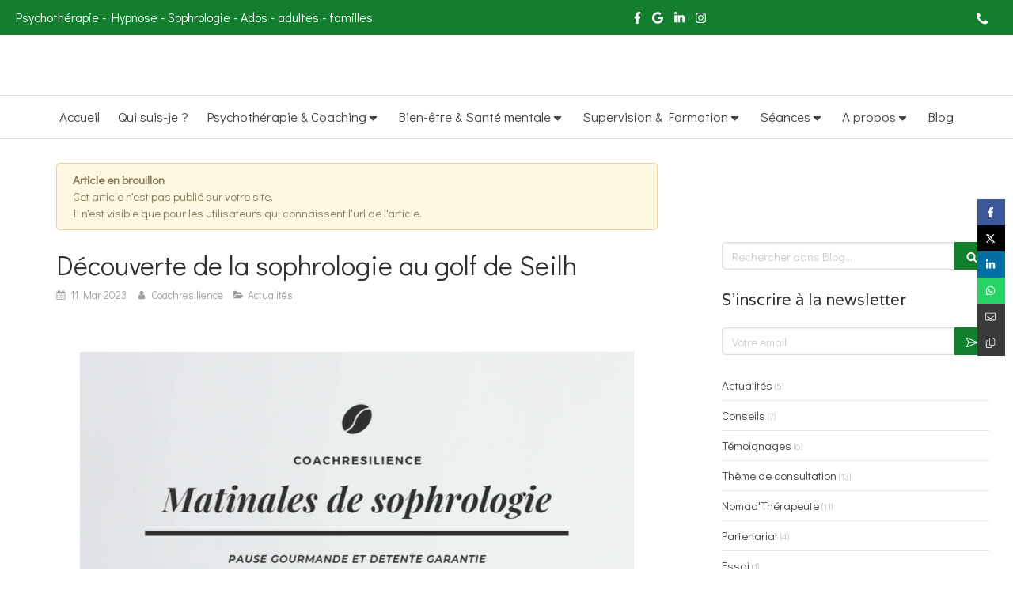

--- FILE ---
content_type: text/html; charset=utf-8
request_url: https://www.coachresilience.fr/blog/articles/decouverte-de-la-sophrologie-au-golf-de-seilh
body_size: 22327
content:
<!DOCTYPE html>
<html lang="fr-FR">
  <head>
    <meta charset="utf-8">
    <meta http-equiv="X-UA-Compatible" content="IE=edge">
    <meta name="viewport" content="width=device-width, initial-scale=1.0, user-scalable=yes">

      <base href="//www.coachresilience.fr">

      <meta name="robots" content="noindex, nofollow">

        <link rel="canonical" href="https://www.coachresilience.fr/blog/articles/decouverte-de-la-sophrologie-au-golf-de-seilh"/>


      <link rel="shortcut icon" type="image/x-icon" href="https://files.sbcdnsb.com/images/fEmdxRc-Zbb4Wu-XCZwP_A/favicon/1681905991/version_200_f87bfc21019664e9a1a520180411-2902806-l96aoy.png" />

    <title>Découverte de la sophrologie au golf de Seilh | Événements</title>
    <meta property="og:type" content="article">
    <meta property="og:url" content="https://www.coachresilience.fr/blog/articles/decouverte-de-la-sophrologie-au-golf-de-seilh">
    <meta property="og:title" content="Découverte de la sophrologie au golf de Seilh | Événements">
    <meta property="twitter:card" content="summary">
    <meta property="twitter:title" content="Découverte de la sophrologie au golf de Seilh | Événements">
    <meta name="description" content="

Dans un cadre unique : le Golf International de Seilh
 
Venez participer à une SEANCE DECOUVERTE de sophrologie.
 
Vous découvrirez des exercices de relaxa...">
    <meta property="og:description" content="

Dans un cadre unique : le Golf International de Seilh
 
Venez participer à une SEANCE DECOUVERTE de sophrologie.
 
Vous découvrirez des exercices de relaxa...">
    <meta property="twitter:description" content="

Dans un cadre unique : le Golf International de Seilh
 
Venez participer à une SEANCE DECOUVERTE de sophrologie.
 
Vous découvrirez des exercices de relaxa...">

    
  <meta property="og:image" content="https://files.sbcdnsb.com/images/fEmdxRc-Zbb4Wu-XCZwP_A/content/1678563015/2986180/600/coachresilience.png"/>
  <meta property="og:image:type" content="image/png"/>
  <meta property="og:image:width" content="940">
  <meta property="og:image:height" content="788">
  <link rel="prev" href="/blog/articles/mon-portrait-episode-3"/>

<script type="application/ld+json">
  {"@context":"https://schema.org","@type":"Article","@id":"https://schema.org/Article/b9p9inAv9n","url":"https://www.coachresilience.fr/blog/articles/decouverte-de-la-sophrologie-au-golf-de-seilh","mainEntityOfPage":"https://www.coachresilience.fr/blog/articles/decouverte-de-la-sophrologie-au-golf-de-seilh","datePublished":"2023-03-11T20:30:15+01:00","dateModified":"2024-09-12T21:01:19+02:00","publisher":{"@type":"Organization","@id":"https://schema.org/Organization/S3EW0b5BmS","name":"Coachresilience","logo":"https://files.sbcdnsb.com/images/fEmdxRc-Zbb4Wu-XCZwP_A/businesses/1763990262/f87bfc21019664e9a1a520180411-2902806-l96aoy.png"},"description":"\n\nDans un cadre unique : le Golf International de Seilh\n \nVenez participer à une SEANCE DECOUVERTE de sophrologie.\n \nVous découvrirez des exercices de relaxa...","headline":"Découverte de la sophrologie au golf de Seilh","articleSection":"Actualités","image":"https://files.sbcdnsb.com/images/fEmdxRc-Zbb4Wu-XCZwP_A/content/1678563015/2986180/600/coachresilience.png","wordCount":439,"author":{"@type":"Person","@id":"https://schema.org/Person/coachresilience","name":"Coachresilience","sameAs":["https://www.facebook.com/JacquelineMontagnini31","https://www.instagram.com/jacqueline_montagnini/","https://www.linkedin.com/in/jacqueline-montagnini-8567947/","https://g.co/kgs/9t8g61w"]},"comment":[]}
</script>


      <meta property="og:image" content="https://files.sbcdnsb.com/images/fEmdxRc-Zbb4Wu-XCZwP_A/content/1678563015/2986180/coachresilience.png"/>
      <meta property="og:image:type" content="image/png"/>
      <meta property="og:image:width" content="940">
      <meta property="og:image:height" content="788">
      <meta property="twitter:image" content="https://files.sbcdnsb.com/images/fEmdxRc-Zbb4Wu-XCZwP_A/content/1678563015/2986180/coachresilience.png">
      <meta property="twitter:image:alt" content="">

          
      

    <link rel="stylesheet" href="https://assets.sbcdnsb.com/assets/application-e9a15786.css" media="all" />
    <link rel="stylesheet" href="https://assets.sbcdnsb.com/assets/app_visitor-0a5221c4.css" media="all" />
    

      <link rel="stylesheet" href="https://assets.sbcdnsb.com/assets/tool/visitor/elements/manifests/file-0ffbf112.css" media="all" /><link rel="stylesheet" href="https://assets.sbcdnsb.com/assets/tool/visitor/elements/manifests/newsletter-4560f2b1.css" media="all" /><link rel="stylesheet" href="https://assets.sbcdnsb.com/assets/tool/visitor/elements/manifests/blog/categories_list-25258638.css" media="all" /><link rel="stylesheet" href="https://assets.sbcdnsb.com/assets/tool/visitor/elements/manifests/content_box-af974b46.css" media="all" />

    <link rel="stylesheet" href="https://assets.sbcdnsb.com/assets/themes/desktop/5/css/visitor-2fcfd6ca.css" media="all" />
    <link rel="stylesheet" href="https://assets.sbcdnsb.com/assets/themes/mobile/1/css/visitor-451377fb.css" media="only screen and (max-width: 992px)" />

      <link rel="stylesheet" media="all" href="/site/fEmdxRc-Zbb4Wu-XCZwP_A/styles/1769102136/dynamic-styles.css">

      <link rel="stylesheet" media="all" href="/styles/pages/1244434/1763322392/containers-specific-styles.css">


    <meta name="csrf-param" content="authenticity_token" />
<meta name="csrf-token" content="JzmZNDvUOsuCoTBRAVUMo0UrcQmnqFfgmGm3s2PAXt6zEv7JfoLwxoZD1jBj2yqKTXEuUVcXfPstxHaJxSLvMw" />

      <script>
        var _paq = window._paq = window._paq || [];
        _paq.push(["trackPageView"]);
        (function() {
          var u="//mtm.sbcdnsb.com/";
          _paq.push(["setTrackerUrl", u+"matomo.php"]);
          _paq.push(["setSiteId", "1136"]);
          var d=document, g=d.createElement("script"), s=d.getElementsByTagName("script")[0];
          g.type="text/javascript"; g.async=true; g.src=u+"matomo.js"; s.parentNode.insertBefore(g,s);
        })();
      </script>

      <script>
        void 0 === window._axcb && (window._axcb = []);
        window._axcb.push(function(axeptio) {
          axeptio.on("cookies:complete", function(choices) {
              if(choices.google_analytics) {
                (function(i,s,o,g,r,a,m){i["GoogleAnalyticsObject"]=r;i[r]=i[r]||function(){
                (i[r].q=i[r].q||[]).push(arguments)},i[r].l=1*new Date();a=s.createElement(o),
                m=s.getElementsByTagName(o)[0];a.async=1;a.src=g;m.parentNode.insertBefore(a,m)
                })(window,document,"script","//www.google-analytics.com/analytics.js","ga");

                  ga("create", "UA-114370065-50", {"cookieExpires": 31536000,"cookieUpdate": "false"});

                ga("send", "pageview");
              }
          });
        });
      </script>

    <script>(function(d, s, id) {
  var js, fjs = d.getElementsByTagName(s)[0];
  if (d.getElementById(id)) return;
  js = d.createElement(s); js.id = id;
  js.src = 'https://connect.facebook.net/fr_FR/sdk.js#xfbml=1&version=v3.0';
  fjs.parentNode.insertBefore(js, fjs);
}(document, 'script', 'facebook-jssdk'));
</script>
<script async src="https://www.googletagmanager.com/gtag/js?id=AW-760676501"></script> <script> window.dataLayer = window.dataLayer || []; function gtag(){dataLayer.push(arguments);} gtag('js', new Date()); gtag('config', 'AW-760676501'); </script><script>window.addEventListener('load', function() {
  var links = document.getElementsByTagName('a');

  for (var i = 0; i < links.length; i++) {
    var link = links[i];
    var linkText = link.textContent || link.innerText;
    var linkHref = link.href;

    if (linkText.trim() === 'Prendre rendez-vous' ||
        linkHref.startsWith('https://perfactive.fr/jacqueline-montagnini-psychopraticienne-hypnotherapeute')) {
      link.setAttribute('onclick', 'return gtag_report_conversion(\'' + linkHref + '\');');
    }
  }
});
</script><script>function gtag_report_conversion(url) {
  var callback = function () {
    if (typeof(url) != 'undefined') {
      window.location = url;
    }
  };
  gtag('event', 'conversion', {
    'send_to': 'AW-760676501/LerLCPjp5MQZEJWB3OoC',
    'value': 1.0,
    'currency': 'EUR',
    'event_callback': callback
  });
  return false;
}
</script><script async src="https://www.googletagmanager.com/gtag/js?id=G-M7G7VNSBJQ"></script>
<script>
  window.dataLayer = window.dataLayer || [];
  function gtag(){dataLayer.push(arguments);}
  gtag('js', new Date());

  gtag('config', 'G-M7G7VNSBJQ');
</script>


    

    

    <script>window.Deferred=function(){var e=[],i=function(){if(window.jQuery&&window.jQuery.ui)for(;e.length;)e.shift()(window.jQuery);else window.setTimeout(i,250)};return i(),{execute:function(i){window.jQuery&&window.jQuery.ui?i(window.jQuery):e.push(i)}}}();</script>

      <script type="application/ld+json">
        {"@context":"https://schema.org","@type":"WebSite","name":"Coachresilience","url":"https://www.coachresilience.fr/blog/articles/decouverte-de-la-sophrologie-au-golf-de-seilh"}
      </script>

      <script type="application/ld+json">
        {"@context":"https://schema.org","@type":"HealthAndBeautyBusiness","@id":"https://schema.org/HealthAndBeautyBusiness/S3EW0b5BmS","name":"Coachresilience","legalName":"Coachresilience","url":"https://www.coachresilience.fr","sameAs":["https://www.facebook.com/JacquelineMontagnini31","https://www.instagram.com/jacqueline_montagnini/","https://www.linkedin.com/in/jacqueline-montagnini-8567947/","https://g.co/kgs/9t8g61w"],"address":{"@type":"PostalAddress","@id":"https://schema.org/address/S3EW0b5BmS","streetAddress":"cabinet mobile"},"telephone":"+33627349064","image":"https://files.sbcdnsb.com/images/fEmdxRc-Zbb4Wu-XCZwP_A/businesses/1763990262/f87bfc21019664e9a1a520180411-2902806-l96aoy.png","logo":{"@type":"ImageObject","url":"https://files.sbcdnsb.com/images/fEmdxRc-Zbb4Wu-XCZwP_A/businesses/1763990262/f87bfc21019664e9a1a520180411-2902806-l96aoy.png","inLanguage":"fr-FR","datePublished":"2022-01-14","contentSize":23186,"width":"264.0","height":"264.0"},"openingHours":["Mo-Mo 09:00-20:00","Tu-Tu 09:00-20:00Th-Fr 09:00-20:00","We-We 09:00-20:00","Sa-Sa 09:00-17:00"]}
      </script>


  </head>
  <body class="view-visitor theme_wide menu_fixed has_header1 has_no_header2 has_aside2 has_aside has_footer lazyload has_top_bar top_bar_size_normal ">
        <script>
          function loadAdwordsConversionAsyncScript() {
            var el = document.createElement("script");
            el.setAttribute("type", "text/javascript");
            el.setAttribute("src", "//www.googleadservices.com/pagead/conversion_async.js");
            document.body.append(el);
          }

          void 0 === window._axcb && (window._axcb = []);
          window._axcb.push(function(axeptio) {
            axeptio.on("cookies:complete", function(choices) {
              if(choices.google_remarketing) {
                loadAdwordsConversionAsyncScript();
              }
            });
          });
        </script>

    <div id="body-container">
      
      <!-- Messenger Plugin de discussion Code --> <div id="fb-root"></div> <!-- Your Plugin de discussion code --> <div id="fb-customer-chat"> </div> <script> var chatbox = document.getElementById('fb-customer-chat'); chatbox.setAttribute(“page_id”, “114572737008999”); chatbox.setAttribute(“attribution”, “biz_inbox”); window.fbAsyncInit = function() { FB.init({ xfbml : true, version : 'v12.0' }); }; (function(d, s, id) { var js, fjs = d.getElementsByTagName(s)[0]; if (d.getElementById(id)) return; js = d.createElement(s); js.id = id; js.src = 'https://connect.facebook.net/fr_FR/sdk/xfbml.customerchat.js'; fjs.parentNode.insertBefore(js, fjs); }(document, 'script', 'facebook-jssdk')); </script><style>#body-container #body-container-inner #header_wrapper #header_wrapper_inner #header1 {
    position: relative;
    height: 100px;
    float: left;
    min-width: 0px;
}</style>
      
      
        <div class="sb-bloc container-light"><div id="top-bar-mobile" class=" container-dark with-bg-color background-color-before-c-2">
  <style>
    #top-bar-mobile.with-bg-color:before {
      opacity: 1.0;
    }
  </style>
  <div id="top-bar-mobile-inner" class="items-count-2">
    <div class="top-bar-items">
          <div id="mobile-top-bar-item-280619" class="top-bar-item top-bar-item-social center no-margin">
<div class="element element-social-links-group">
  <div class="link-buttons-skin-basic color-type-default">
    <a class="element-social-item element-social-facebook basic sb-vi-tooltip sb-vi-tooltip-bottom" title="Facebook" target="_blank" rel="me noopener" href="https://www.facebook.com/JacquelineMontagnini31"><i><svg xmlns="http://www.w3.org/2000/svg" height="1em" viewBox="0 0 320 512"><path d="M279.14 288l14.22-92.66h-88.91v-60.13c0-25.35 12.42-50.06 52.24-50.06h40.42V6.26S260.43 0 225.36 0c-73.22 0-121.08 44.38-121.08 124.72v70.62H22.89V288h81.39v224h100.17V288z"/></svg></i></a>
    
    
    
    
    
    
    <a class="element-social-item element-social-google basic sb-vi-tooltip sb-vi-tooltip-bottom" title="Google MyBusiness" target="_blank" rel="me noopener" href="https://g.co/kgs/9t8g61w"><i><svg xmlns="http://www.w3.org/2000/svg" height="1em" viewBox="0 0 488 512"><path d="M488 261.8C488 403.3 391.1 504 248 504 110.8 504 0 393.2 0 256S110.8 8 248 8c66.8 0 123 24.5 166.3 64.9l-67.5 64.9C258.5 52.6 94.3 116.6 94.3 256c0 86.5 69.1 156.6 153.7 156.6 98.2 0 135-70.4 140.8-106.9H248v-85.3h236.1c2.3 12.7 3.9 24.9 3.9 41.4z"/></svg></i></a>
    <a class="element-social-item element-social-linkedin basic sb-vi-tooltip sb-vi-tooltip-bottom" title="LinkedIn" target="_blank" rel="me noopener" href="https://www.linkedin.com/in/jacqueline-montagnini-8567947/"><i><svg xmlns="http://www.w3.org/2000/svg" height="1em" viewBox="0 0 448 512"><path d="M100.28 448H7.4V148.9h92.88zM53.79 108.1C24.09 108.1 0 83.5 0 53.8a53.79 53.79 0 0 1 107.58 0c0 29.7-24.1 54.3-53.79 54.3zM447.9 448h-92.68V302.4c0-34.7-.7-79.2-48.29-79.2-48.29 0-55.69 37.7-55.69 76.7V448h-92.78V148.9h89.08v40.8h1.3c12.4-23.5 42.69-48.3 87.88-48.3 94 0 111.28 61.9 111.28 142.3V448z"/></svg></i></a>
    
    
    
    <a class="element-social-item element-social-instagram basic sb-vi-tooltip sb-vi-tooltip-bottom" title="Instagram" target="_blank" rel="me noopener" href="https://www.instagram.com/jacqueline_montagnini/"><i><svg xmlns="http://www.w3.org/2000/svg" height="1em" viewBox="0 0 448 512"><path d="M224.1 141c-63.6 0-114.9 51.3-114.9 114.9s51.3 114.9 114.9 114.9S339 319.5 339 255.9 287.7 141 224.1 141zm0 189.6c-41.1 0-74.7-33.5-74.7-74.7s33.5-74.7 74.7-74.7 74.7 33.5 74.7 74.7-33.6 74.7-74.7 74.7zm146.4-194.3c0 14.9-12 26.8-26.8 26.8-14.9 0-26.8-12-26.8-26.8s12-26.8 26.8-26.8 26.8 12 26.8 26.8zm76.1 27.2c-1.7-35.9-9.9-67.7-36.2-93.9-26.2-26.2-58-34.4-93.9-36.2-37-2.1-147.9-2.1-184.9 0-35.8 1.7-67.6 9.9-93.9 36.1s-34.4 58-36.2 93.9c-2.1 37-2.1 147.9 0 184.9 1.7 35.9 9.9 67.7 36.2 93.9s58 34.4 93.9 36.2c37 2.1 147.9 2.1 184.9 0 35.9-1.7 67.7-9.9 93.9-36.2 26.2-26.2 34.4-58 36.2-93.9 2.1-37 2.1-147.8 0-184.8zM398.8 388c-7.8 19.6-22.9 34.7-42.6 42.6-29.5 11.7-99.5 9-132.1 9s-102.7 2.6-132.1-9c-19.6-7.8-34.7-22.9-42.6-42.6-11.7-29.5-9-99.5-9-132.1s-2.6-102.7 9-132.1c7.8-19.6 22.9-34.7 42.6-42.6 29.5-11.7 99.5-9 132.1-9s102.7-2.6 132.1 9c19.6 7.8 34.7 22.9 42.6 42.6 11.7 29.5 9 99.5 9 132.1s2.7 102.7-9 132.1z"/></svg></i></a>
    
    
    
    
    
    
    
    
    
    
  </div>
</div>
</div>
          <div id="mobile-top-bar-item-3451" class="top-bar-item top-bar-item-phone right no-margin top-bar-item-info"><div class="flex items-center"><span class="svg-container"><svg xmlns="http://www.w3.org/2000/svg" viewBox="0 0 1792 1792"><path d="M1600 1240q0 27-10 70.5t-21 68.5q-21 50-122 106-94 51-186 51-27 0-53-3.5t-57.5-12.5-47-14.5-55.5-20.5-49-18q-98-35-175-83-127-79-264-216t-216-264q-48-77-83-175-3-9-18-49t-20.5-55.5-14.5-47-12.5-57.5-3.5-53q0-92 51-186 56-101 106-122 25-11 68.5-21t70.5-10q14 0 21 3 18 6 53 76 11 19 30 54t35 63.5 31 53.5q3 4 17.5 25t21.5 35.5 7 28.5q0 20-28.5 50t-62 55-62 53-28.5 46q0 9 5 22.5t8.5 20.5 14 24 11.5 19q76 137 174 235t235 174q2 1 19 11.5t24 14 20.5 8.5 22.5 5q18 0 46-28.5t53-62 55-62 50-28.5q14 0 28.5 7t35.5 21.5 25 17.5q25 15 53.5 31t63.5 35 54 30q70 35 76 53 3 7 3 21z" /></svg></span> <span>+33 6 27 34 90 64</span></div></div>
    </div>
  </div>  
</div></div>
  <nav class="menu-mobile sb-hidden-md sb-hidden-lg">
  <div class="nav-mobile">
      <ul class="mobile-menu-tabs">

    <li class="menu-mobile-element  ">


        <a class="menu-tab-element content-link" href="/">
          
          <span class="tab-content">Accueil</span>
</a>


    </li>


    <li class="menu-mobile-element  ">


        <a class="menu-tab-element content-link" href="/jacqueline-montagnini-sophrologue-blagnac-31700">
          
          <span class="tab-content">Qui suis-je ?</span>
</a>


    </li>


    <li class="menu-mobile-element menu-mobile-element-with-subfolder ">

        <div class="menu-tab-element element element-folder">
          <button class="folder-label-opener">
            <span class="open-icon"><svg version="1.1" xmlns="http://www.w3.org/2000/svg" xmlns:xlink="http://www.w3.org/1999/xlink" x="0px" y="0px"
	 viewBox="0 0 500 500" style="enable-background:new 0 0 500 500;" xml:space="preserve">
      <style type="text/css">.st0{fill:none;stroke:#000000;stroke-width:30;stroke-miterlimit:10;}</style>
      <g><line class="st0" x1="-1" y1="249.5" x2="500" y2="249.5"/></g>
      <g><line class="st0" x1="249.5" y1="0" x2="249.5" y2="499"/></g>
    </svg></span>
            <span class="close-icon" style="display: none;"><svg version="1.1" xmlns="http://www.w3.org/2000/svg" xmlns:xlink="http://www.w3.org/1999/xlink" x="0px" y="0px"
	 viewBox="0 0 500 500" style="enable-background:new 0 0 500 500;" xml:space="preserve">
      <style type="text/css">.st0{fill:none;stroke:#000000;stroke-width:30;stroke-miterlimit:10;}</style>
      <g><line class="st0" x1="-1" y1="249.5" x2="500" y2="249.5"/></g>
    </svg></span>
          </button>

          
          <span class="tab-content">Psychothérapie &amp; Coaching</span>
        </div>

        <ul class="mobile-menu-tabs">

    <li class="menu-mobile-element  ">


        <a class="menu-tab-element content-link" href="/praticien-en-psychotherapie-psychanalyse">
          
          <span class="tab-content">Psychothérapie orientée psychanalyse</span>
</a>


    </li>


    <li class="menu-mobile-element  ">


        <a class="menu-tab-element content-link" href="/coaching-existentiel">
          
          <span class="tab-content">Coaching existentiel / résilient</span>
</a>


    </li>


    <li class="menu-mobile-element  ">


        <a class="menu-tab-element content-link" href="/coaching-individuel-blagnac">
          
          <span class="tab-content">Coaching Individuel </span>
</a>


    </li>


    <li class="menu-mobile-element  ">


        <a class="menu-tab-element content-link" href="/coaching-jeunes-adultes-parents-blagnac">
          
          <span class="tab-content">Coaching parental &amp; couples</span>
</a>


    </li>

</ul>


    </li>


    <li class="menu-mobile-element menu-mobile-element-with-subfolder ">

        <div class="menu-tab-element element element-folder">
          <button class="folder-label-opener">
            <span class="open-icon"><svg version="1.1" xmlns="http://www.w3.org/2000/svg" xmlns:xlink="http://www.w3.org/1999/xlink" x="0px" y="0px"
	 viewBox="0 0 500 500" style="enable-background:new 0 0 500 500;" xml:space="preserve">
      <style type="text/css">.st0{fill:none;stroke:#000000;stroke-width:30;stroke-miterlimit:10;}</style>
      <g><line class="st0" x1="-1" y1="249.5" x2="500" y2="249.5"/></g>
      <g><line class="st0" x1="249.5" y1="0" x2="249.5" y2="499"/></g>
    </svg></span>
            <span class="close-icon" style="display: none;"><svg version="1.1" xmlns="http://www.w3.org/2000/svg" xmlns:xlink="http://www.w3.org/1999/xlink" x="0px" y="0px"
	 viewBox="0 0 500 500" style="enable-background:new 0 0 500 500;" xml:space="preserve">
      <style type="text/css">.st0{fill:none;stroke:#000000;stroke-width:30;stroke-miterlimit:10;}</style>
      <g><line class="st0" x1="-1" y1="249.5" x2="500" y2="249.5"/></g>
    </svg></span>
          </button>

          
          <span class="tab-content">Bien-être &amp; Santé mentale</span>
        </div>

        <ul class="mobile-menu-tabs">

    <li class="menu-mobile-element  ">


        <a class="menu-tab-element content-link" href="/sophrologue-hypnose-blagnac-31700">
          
          <span class="tab-content">Hypnose</span>
</a>


    </li>


    <li class="menu-mobile-element  ">


        <a class="menu-tab-element content-link" href="/sophrologue-sophrologie-blagnac-31700">
          
          <span class="tab-content">Sophrologie</span>
</a>


    </li>


    <li class="menu-mobile-element  ">


        <a class="menu-tab-element content-link" href="/la-methode-tipi">
          
          <span class="tab-content">Méthode Tipi</span>
</a>


    </li>


    <li class="menu-mobile-element  ">


        <a class="menu-tab-element content-link" href="/ritmo">
          
          <span class="tab-content">Méthode RITMO</span>
</a>


    </li>


    <li class="menu-mobile-element  ">


        <a class="menu-tab-element content-link" href="/praticien-en-psychotherapie-psychanalyse8">
          
          <span class="tab-content">TCC - thérapie cognitive et comportementale</span>
</a>


    </li>

</ul>


    </li>


    <li class="menu-mobile-element menu-mobile-element-with-subfolder ">

        <div class="menu-tab-element element element-folder">
          <button class="folder-label-opener">
            <span class="open-icon"><svg version="1.1" xmlns="http://www.w3.org/2000/svg" xmlns:xlink="http://www.w3.org/1999/xlink" x="0px" y="0px"
	 viewBox="0 0 500 500" style="enable-background:new 0 0 500 500;" xml:space="preserve">
      <style type="text/css">.st0{fill:none;stroke:#000000;stroke-width:30;stroke-miterlimit:10;}</style>
      <g><line class="st0" x1="-1" y1="249.5" x2="500" y2="249.5"/></g>
      <g><line class="st0" x1="249.5" y1="0" x2="249.5" y2="499"/></g>
    </svg></span>
            <span class="close-icon" style="display: none;"><svg version="1.1" xmlns="http://www.w3.org/2000/svg" xmlns:xlink="http://www.w3.org/1999/xlink" x="0px" y="0px"
	 viewBox="0 0 500 500" style="enable-background:new 0 0 500 500;" xml:space="preserve">
      <style type="text/css">.st0{fill:none;stroke:#000000;stroke-width:30;stroke-miterlimit:10;}</style>
      <g><line class="st0" x1="-1" y1="249.5" x2="500" y2="249.5"/></g>
    </svg></span>
          </button>

          
          <span class="tab-content">Supervision &amp; Formation</span>
        </div>

        <ul class="mobile-menu-tabs">

    <li class="menu-mobile-element  ">


        <a class="menu-tab-element content-link" href="/train-coaching-cadres-managers-et-dirigeants5">
          
          <span class="tab-content">Train coaching Cadres, Managers et Dirigeants</span>
</a>


    </li>


    <li class="menu-mobile-element  ">


        <a class="menu-tab-element content-link" href="/travailleurs-sociaux-tous-metiers5">
          
          <span class="tab-content">Métiers de l&#39;accompagnement - social et médico-social</span>
</a>


    </li>


    <li class="menu-mobile-element  ">


        <a class="menu-tab-element content-link" href="/formation-en-individuel-et-en-entreprise3">
          
          <span class="tab-content">Formation en individuel et en entreprise</span>
</a>


    </li>


    <li class="menu-mobile-element  ">


        <a class="menu-tab-element content-link" target="_blank" rel="noopener" href="/aide-a-la-resolution-de-conflit-au-travail">
          
          <span class="tab-content"> Aide à la résolution des conflits au travail</span>
</a>


    </li>

</ul>


    </li>


    <li class="menu-mobile-element menu-mobile-element-with-subfolder ">

        <div class="menu-tab-element element element-folder">
          <button class="folder-label-opener">
            <span class="open-icon"><svg version="1.1" xmlns="http://www.w3.org/2000/svg" xmlns:xlink="http://www.w3.org/1999/xlink" x="0px" y="0px"
	 viewBox="0 0 500 500" style="enable-background:new 0 0 500 500;" xml:space="preserve">
      <style type="text/css">.st0{fill:none;stroke:#000000;stroke-width:30;stroke-miterlimit:10;}</style>
      <g><line class="st0" x1="-1" y1="249.5" x2="500" y2="249.5"/></g>
      <g><line class="st0" x1="249.5" y1="0" x2="249.5" y2="499"/></g>
    </svg></span>
            <span class="close-icon" style="display: none;"><svg version="1.1" xmlns="http://www.w3.org/2000/svg" xmlns:xlink="http://www.w3.org/1999/xlink" x="0px" y="0px"
	 viewBox="0 0 500 500" style="enable-background:new 0 0 500 500;" xml:space="preserve">
      <style type="text/css">.st0{fill:none;stroke:#000000;stroke-width:30;stroke-miterlimit:10;}</style>
      <g><line class="st0" x1="-1" y1="249.5" x2="500" y2="249.5"/></g>
    </svg></span>
          </button>

          
          <span class="tab-content">Séances</span>
        </div>

        <ul class="mobile-menu-tabs">

    <li class="menu-mobile-element  ">


        <a class="menu-tab-element content-link" href="/seance-en-teleconsultation">
          
          <span class="tab-content">La séance en téléconsultation</span>
</a>


    </li>

</ul>


    </li>


    <li class="menu-mobile-element menu-mobile-element-with-subfolder ">

        <div class="menu-tab-element element element-folder">
          <button class="folder-label-opener">
            <span class="open-icon"><svg version="1.1" xmlns="http://www.w3.org/2000/svg" xmlns:xlink="http://www.w3.org/1999/xlink" x="0px" y="0px"
	 viewBox="0 0 500 500" style="enable-background:new 0 0 500 500;" xml:space="preserve">
      <style type="text/css">.st0{fill:none;stroke:#000000;stroke-width:30;stroke-miterlimit:10;}</style>
      <g><line class="st0" x1="-1" y1="249.5" x2="500" y2="249.5"/></g>
      <g><line class="st0" x1="249.5" y1="0" x2="249.5" y2="499"/></g>
    </svg></span>
            <span class="close-icon" style="display: none;"><svg version="1.1" xmlns="http://www.w3.org/2000/svg" xmlns:xlink="http://www.w3.org/1999/xlink" x="0px" y="0px"
	 viewBox="0 0 500 500" style="enable-background:new 0 0 500 500;" xml:space="preserve">
      <style type="text/css">.st0{fill:none;stroke:#000000;stroke-width:30;stroke-miterlimit:10;}</style>
      <g><line class="st0" x1="-1" y1="249.5" x2="500" y2="249.5"/></g>
    </svg></span>
          </button>

          
          <span class="tab-content">A propos</span>
        </div>

        <ul class="mobile-menu-tabs">

    <li class="menu-mobile-element  ">


        <a class="menu-tab-element content-link" href="/informations-pratiques-cabinet-de-sophrologie-blagnac-31700">
          
          <span class="tab-content">Tarifs Infos pratiques</span>
</a>


    </li>


    <li class="menu-mobile-element  ">


        <a class="menu-tab-element content-link" href="/temoignages-patients-jacqueline-montagnini-sophrologue-blagnac-31700">
          
          <span class="tab-content">Témoignages</span>
</a>


    </li>


    <li class="menu-mobile-element  ">


        <a class="menu-tab-element content-link" href="/prendre-rendez-vous-sophrologue-blagnac">
          
          <span class="tab-content">Contact</span>
</a>


    </li>

</ul>


    </li>


    <li class="menu-mobile-element  ">


        <a class="menu-tab-element content-link" href="/blog">
          
          <span class="tab-content">Blog</span>
</a>


    </li>

</ul>
  
  </div>
</nav>


<div class="sb-container-fluid" id="body-container-inner">
      <header class="header-mobile sb-hidden-md sb-hidden-lg">
  <div class="header-mobile-top">
    <button class="mobile-menu-button-open" aria-label="mobile-menu-button">
      <span class="text-open"><svg version="1.1" xmlns="http://www.w3.org/2000/svg" xmlns:xlink="http://www.w3.org/1999/xlink" x="0px" y="0px"
    	 viewBox="0 0 500 500" style="enable-background:new 0 0 500 500;" xml:space="preserve">
      <style type="text/css">.st0{fill:none;stroke:#000000;stroke-width:30;stroke-miterlimit:10;}</style>
      <g><line class="st0" x1="0.76" y1="248.82" x2="499.24" y2="250.18"/></g>
      <g><line class="st0" x1="0.85" y1="94.63" x2="499.33" y2="96"/></g>
      <g><line class="st0" x1="0.67" y1="403" x2="499.15" y2="404.37"/></g>
    </svg></span><span class="text-close"><svg version="1.1" xmlns="http://www.w3.org/2000/svg" xmlns:xlink="http://www.w3.org/1999/xlink" x="0px" y="0px"
	 viewBox="0 0 500 500" style="enable-background:new 0 0 500 500;" xml:space="preserve">
      <style type="text/css">.st0{fill:none;stroke:#000000;stroke-width:30;stroke-miterlimit:10;}</style>
      <g><line class="st0" x1="14" y1="14" x2="485" y2="485"/></g>
      <g><line class="st0" x1="485" y1="14" x2="14" y2="485"/></g>
    </svg></span>
    </button>
    <div class="header-mobile-titles">
        <div class="header-mobile-title"><strong><span>Jacqueline Montagnini</span></strong></div>
    </div>
  </div>
  <nav class="clearfix">
    <ul class="cta-n-2">
      <li class="mobile-cta-contact_link">
        <a title="Prendre rendez-vous" class="cta-mobile with-label link-open-conversion-tracking content-link" data-ajax-url="/api-website-feature/conversions/link_open/create" data-conversion-options="{&quot;linkUrl&quot;:&quot;https://perfactive.fr/jacqueline-montagnini-psychopraticienne-hypnotherapeute/new?&quot;,&quot;linkType&quot;:&quot;external_link&quot;,&quot;linkText&quot;:&quot;Prendre rendez-vous&quot;,&quot;popupId&quot;:null}" data-conversions-options="{&quot;linkUrl&quot;:&quot;https://perfactive.fr/jacqueline-montagnini-psychopraticienne-hypnotherapeute/new?&quot;,&quot;linkType&quot;:&quot;external_link&quot;,&quot;linkText&quot;:&quot;Prendre rendez-vous&quot;,&quot;popupId&quot;:null}" target="_blank" rel="noopener" href="https://perfactive.fr/jacqueline-montagnini-psychopraticienne-hypnotherapeute/new?"><span class="svg-container"><svg xmlns="http://www.w3.org/2000/svg" viewBox="0 0 1792 1792"><path d="M1792 710v794q0 66-47 113t-113 47h-1472q-66 0-113-47t-47-113v-794q44 49 101 87 362 246 497 345 57 42 92.5 65.5t94.5 48 110 24.5h2q51 0 110-24.5t94.5-48 92.5-65.5q170-123 498-345 57-39 100-87zm0-294q0 79-49 151t-122 123q-376 261-468 325-10 7-42.5 30.5t-54 38-52 32.5-57.5 27-50 9h-2q-23 0-50-9t-57.5-27-52-32.5-54-38-42.5-30.5q-91-64-262-182.5t-205-142.5q-62-42-117-115.5t-55-136.5q0-78 41.5-130t118.5-52h1472q65 0 112.5 47t47.5 113z" /></svg></span><span>Prendre rendez-vous</span></a>
      </li>
      <li class="mobile-cta-map_link">
        <a title="Localisation" class="cta-mobile with-label" href="https://g.co/kgs/9t8g61w"><span class="svg-container"><svg xmlns="http://www.w3.org/2000/svg" viewBox="0 0 1792 1792"><path d="M1152 640q0-106-75-181t-181-75-181 75-75 181 75 181 181 75 181-75 75-181zm256 0q0 109-33 179l-364 774q-16 33-47.5 52t-67.5 19-67.5-19-46.5-52l-365-774q-33-70-33-179 0-212 150-362t362-150 362 150 150 362z" /></svg></span><span>Localisation</span></a>
      </li>
    </ul>    
  </nav>
</header>


<div class="container-light" id="top-bar">  <div id="top-bar-inner" class="clearfix container-dark with-bg-color normal-size background-color-before-c-2">
    <style>
      #top-bar-inner.with-bg-color:before {
        opacity: 1.0;
      }
    </style>
    <div id="top-bar-inner-content">
      <div class="top-bar-items">
            <div id="top-bar-item-3449" class="top-bar-item top-bar-item-text hide-on-mobile left"><p><span style="font-size:16px">Psychoth&eacute;rapie - Hypnose - Sophrologie - Ados&nbsp;- adultes - familles</span></p>

<p><span style="font-size:16px">Coach Dirigeants &amp; Managers</span></p>
</div>
            <div id="top-bar-item-280619" class="top-bar-item top-bar-item-social center no-margin">
<div class="element element-social-links-group">
  <div class="link-buttons-skin-basic color-type-default">
    <a class="element-social-item element-social-facebook basic sb-vi-tooltip sb-vi-tooltip-bottom" title="Facebook" target="_blank" rel="me noopener" href="https://www.facebook.com/JacquelineMontagnini31"><i><svg xmlns="http://www.w3.org/2000/svg" height="1em" viewBox="0 0 320 512"><path d="M279.14 288l14.22-92.66h-88.91v-60.13c0-25.35 12.42-50.06 52.24-50.06h40.42V6.26S260.43 0 225.36 0c-73.22 0-121.08 44.38-121.08 124.72v70.62H22.89V288h81.39v224h100.17V288z"/></svg></i></a>
    
    
    
    
    
    
    <a class="element-social-item element-social-google basic sb-vi-tooltip sb-vi-tooltip-bottom" title="Google MyBusiness" target="_blank" rel="me noopener" href="https://g.co/kgs/9t8g61w"><i><svg xmlns="http://www.w3.org/2000/svg" height="1em" viewBox="0 0 488 512"><path d="M488 261.8C488 403.3 391.1 504 248 504 110.8 504 0 393.2 0 256S110.8 8 248 8c66.8 0 123 24.5 166.3 64.9l-67.5 64.9C258.5 52.6 94.3 116.6 94.3 256c0 86.5 69.1 156.6 153.7 156.6 98.2 0 135-70.4 140.8-106.9H248v-85.3h236.1c2.3 12.7 3.9 24.9 3.9 41.4z"/></svg></i></a>
    <a class="element-social-item element-social-linkedin basic sb-vi-tooltip sb-vi-tooltip-bottom" title="LinkedIn" target="_blank" rel="me noopener" href="https://www.linkedin.com/in/jacqueline-montagnini-8567947/"><i><svg xmlns="http://www.w3.org/2000/svg" height="1em" viewBox="0 0 448 512"><path d="M100.28 448H7.4V148.9h92.88zM53.79 108.1C24.09 108.1 0 83.5 0 53.8a53.79 53.79 0 0 1 107.58 0c0 29.7-24.1 54.3-53.79 54.3zM447.9 448h-92.68V302.4c0-34.7-.7-79.2-48.29-79.2-48.29 0-55.69 37.7-55.69 76.7V448h-92.78V148.9h89.08v40.8h1.3c12.4-23.5 42.69-48.3 87.88-48.3 94 0 111.28 61.9 111.28 142.3V448z"/></svg></i></a>
    
    
    
    <a class="element-social-item element-social-instagram basic sb-vi-tooltip sb-vi-tooltip-bottom" title="Instagram" target="_blank" rel="me noopener" href="https://www.instagram.com/jacqueline_montagnini/"><i><svg xmlns="http://www.w3.org/2000/svg" height="1em" viewBox="0 0 448 512"><path d="M224.1 141c-63.6 0-114.9 51.3-114.9 114.9s51.3 114.9 114.9 114.9S339 319.5 339 255.9 287.7 141 224.1 141zm0 189.6c-41.1 0-74.7-33.5-74.7-74.7s33.5-74.7 74.7-74.7 74.7 33.5 74.7 74.7-33.6 74.7-74.7 74.7zm146.4-194.3c0 14.9-12 26.8-26.8 26.8-14.9 0-26.8-12-26.8-26.8s12-26.8 26.8-26.8 26.8 12 26.8 26.8zm76.1 27.2c-1.7-35.9-9.9-67.7-36.2-93.9-26.2-26.2-58-34.4-93.9-36.2-37-2.1-147.9-2.1-184.9 0-35.8 1.7-67.6 9.9-93.9 36.1s-34.4 58-36.2 93.9c-2.1 37-2.1 147.9 0 184.9 1.7 35.9 9.9 67.7 36.2 93.9s58 34.4 93.9 36.2c37 2.1 147.9 2.1 184.9 0 35.9-1.7 67.7-9.9 93.9-36.2 26.2-26.2 34.4-58 36.2-93.9 2.1-37 2.1-147.8 0-184.8zM398.8 388c-7.8 19.6-22.9 34.7-42.6 42.6-29.5 11.7-99.5 9-132.1 9s-102.7 2.6-132.1-9c-19.6-7.8-34.7-22.9-42.6-42.6-11.7-29.5-9-99.5-9-132.1s-2.6-102.7 9-132.1c7.8-19.6 22.9-34.7 42.6-42.6 29.5-11.7 99.5-9 132.1-9s102.7-2.6 132.1 9c19.6 7.8 34.7 22.9 42.6 42.6 11.7 29.5 9 99.5 9 132.1s2.7 102.7-9 132.1z"/></svg></i></a>
    
    
    
    
    
    
    
    
    
    
  </div>
</div>
</div>
            <div id="top-bar-item-3451" class="top-bar-item top-bar-item-phone right no-margin top-bar-item-info hoverable-zone"><div class="top-bar-tooltip-toggle" data-target="#top-bar-item-3451" data-position="right" data-html="+33 6 27 34 90 64"><span class="svg-container"><svg xmlns="http://www.w3.org/2000/svg" viewBox="0 0 1792 1792"><path d="M1600 1240q0 27-10 70.5t-21 68.5q-21 50-122 106-94 51-186 51-27 0-53-3.5t-57.5-12.5-47-14.5-55.5-20.5-49-18q-98-35-175-83-127-79-264-216t-216-264q-48-77-83-175-3-9-18-49t-20.5-55.5-14.5-47-12.5-57.5-3.5-53q0-92 51-186 56-101 106-122 25-11 68.5-21t70.5-10q14 0 21 3 18 6 53 76 11 19 30 54t35 63.5 31 53.5q3 4 17.5 25t21.5 35.5 7 28.5q0 20-28.5 50t-62 55-62 53-28.5 46q0 9 5 22.5t8.5 20.5 14 24 11.5 19q76 137 174 235t235 174q2 1 19 11.5t24 14 20.5 8.5 22.5 5q18 0 46-28.5t53-62 55-62 50-28.5q14 0 28.5 7t35.5 21.5 25 17.5q25 15 53.5 31t63.5 35 54 30q70 35 76 53 3 7 3 21z" /></svg></span></div></div>
      </div>
    </div>
  </div>
</div><div class="container-light" id="header1"><div class="sb-row sb-hidden-xs sb-hidden-sm"><div class="sb-col sb-col-sm"><div id="container_7780554" class="sb-bloc sb-bloc-level-3 resizable-y bloc-element-absolute-container mobile-adapt-height-to-content  " style="height: 30px;"><div id="container_7780554_inner" style="" class="sb-bloc-inner container_7780554_inner"><div class="element element-absolute-container"><div class="tree-container"><div id="container_9785311" class="sb-bloc-alignment-wrapper  sb-bloc-alignment-v sb-bloc-alignment-v-middle  "><div class="sb-bloc-alignment-sibling"></div><div class="sb-bloc sb-bloc-level-3 sb-bloc-position-absolute bloc-element-static-container" style="--element-animated-columns-flex-basis:20.1818%;width: 20.1818%;top: 0.0%;left: 53.1818%;"><div id="container_9785311_inner" style="margin: 10px 10px 10px 10px;" class="sb-bloc-inner container_9785311_inner"><div class="element element-static-container"><div class="tree-container clearfix"></div></div></div></div></div></div></div></div></div>
</div></div></div><div class="sb-hidden-xs sb-hidden-sm" id="menu"><div class="sb-row sb-hidden-xs sb-hidden-sm"><div class="sb-col sb-col-sm"><div id="container_7780548" class="sb-bloc sb-bloc-level-3 bloc-element-menu  " style=""><div class="element element-menu true text-only"><div class="">
<div class="menu-level-container menu-level-0">
  <ul class="menu-tabs sb-row media-query">

        <li class="menu-tab-container sb-col">
          <div class="menu-tab">
            

              <a class="menu-tab-element  link-text link-text-dark  content-link" title="Accueil" href="/">

                <span class="tab-content" style=''>

                    <span class="title">Accueil</span>
                </span>

</a>

          </div>
        </li>

        <li class="menu-tab-container sb-col">
          <div class="menu-tab">
            

              <a class="menu-tab-element  link-text link-text-dark  content-link" title="Qui suis-je ?" href="/jacqueline-montagnini-sophrologue-blagnac-31700">

                <span class="tab-content" style=''>

                    <span class="title">Qui suis-je ?</span>
                </span>

</a>

          </div>
        </li>

        <li class="menu-tab-container sb-col">
          <div class="menu-tab">
            
              <div class="menu-tab-element element-folder  link-text link-text-dark">
                <span class="tab-content" style="">

                    <span class="title">Psychothérapie &amp; Coaching</span>
                </span>

                <span class="tab-arrows">
                  <span class="caret-right"><span class="svg-container"><svg xmlns="http://www.w3.org/2000/svg" viewBox="0 0 1792 1792"><path d="M1152 896q0 26-19 45l-448 448q-19 19-45 19t-45-19-19-45v-896q0-26 19-45t45-19 45 19l448 448q19 19 19 45z" /></svg></span></span>
                  <span class="caret-down"><span class="svg-container"><svg xmlns="http://www.w3.org/2000/svg" viewBox="0 0 1792 1792"><path d="M1408 704q0 26-19 45l-448 448q-19 19-45 19t-45-19l-448-448q-19-19-19-45t19-45 45-19h896q26 0 45 19t19 45z" /></svg></span></span>
                </span>
              </div>

          </div>
            
<div class="menu-level-container menu-level-1">
  <ul class="menu-tabs sb-row media-query">

        <li class="menu-tab-container sb-col">
          <div class="menu-tab">
            

              <a class="menu-tab-element  link-text link-text-dark  content-link" title="Psychothérapie orientée psychanalyse" href="/praticien-en-psychotherapie-psychanalyse">

                <span class="tab-content" style=''>

                    <span class="title">Psychothérapie orientée psychanalyse</span>
                </span>

</a>

          </div>
        </li>

        <li class="menu-tab-container sb-col">
          <div class="menu-tab">
            

              <a class="menu-tab-element  link-text link-text-dark  content-link" title="Coaching existentiel / résilient" href="/coaching-existentiel">

                <span class="tab-content" style=''>

                    <span class="title">Coaching existentiel / résilient</span>
                </span>

</a>

          </div>
        </li>

        <li class="menu-tab-container sb-col">
          <div class="menu-tab">
            

              <a class="menu-tab-element  link-text link-text-dark  content-link" title="Coaching Individuel " href="/coaching-individuel-blagnac">

                <span class="tab-content" style=''>

                    <span class="title">Coaching Individuel </span>
                </span>

</a>

          </div>
        </li>

        <li class="menu-tab-container sb-col">
          <div class="menu-tab">
            

              <a class="menu-tab-element  link-text link-text-dark  content-link" title="Coaching parental &amp; couples" href="/coaching-jeunes-adultes-parents-blagnac">

                <span class="tab-content" style=''>

                    <span class="title">Coaching parental &amp; couples</span>
                </span>

</a>

          </div>
        </li>
  </ul>
</div>

        </li>

        <li class="menu-tab-container sb-col">
          <div class="menu-tab">
            
              <div class="menu-tab-element element-folder  link-text link-text-dark">
                <span class="tab-content" style="">

                    <span class="title">Bien-être &amp; Santé mentale</span>
                </span>

                <span class="tab-arrows">
                  <span class="caret-right"><span class="svg-container"><svg xmlns="http://www.w3.org/2000/svg" viewBox="0 0 1792 1792"><path d="M1152 896q0 26-19 45l-448 448q-19 19-45 19t-45-19-19-45v-896q0-26 19-45t45-19 45 19l448 448q19 19 19 45z" /></svg></span></span>
                  <span class="caret-down"><span class="svg-container"><svg xmlns="http://www.w3.org/2000/svg" viewBox="0 0 1792 1792"><path d="M1408 704q0 26-19 45l-448 448q-19 19-45 19t-45-19l-448-448q-19-19-19-45t19-45 45-19h896q26 0 45 19t19 45z" /></svg></span></span>
                </span>
              </div>

          </div>
            
<div class="menu-level-container menu-level-1">
  <ul class="menu-tabs sb-row media-query">

        <li class="menu-tab-container sb-col">
          <div class="menu-tab">
            

              <a class="menu-tab-element  link-text link-text-dark  content-link" title="Hypnose" href="/sophrologue-hypnose-blagnac-31700">

                <span class="tab-content" style=''>

                    <span class="title">Hypnose</span>
                </span>

</a>

          </div>
        </li>

        <li class="menu-tab-container sb-col">
          <div class="menu-tab">
            

              <a class="menu-tab-element  link-text link-text-dark  content-link" title="Sophrologie" href="/sophrologue-sophrologie-blagnac-31700">

                <span class="tab-content" style=''>

                    <span class="title">Sophrologie</span>
                </span>

</a>

          </div>
        </li>

        <li class="menu-tab-container sb-col">
          <div class="menu-tab">
            

              <a class="menu-tab-element  link-text link-text-dark  content-link" title="Méthode Tipi" href="/la-methode-tipi">

                <span class="tab-content" style=''>

                    <span class="title">Méthode Tipi</span>
                </span>

</a>

          </div>
        </li>

        <li class="menu-tab-container sb-col">
          <div class="menu-tab">
            

              <a class="menu-tab-element  link-text link-text-dark  content-link" title="Méthode RITMO" href="/ritmo">

                <span class="tab-content" style=''>

                    <span class="title">Méthode RITMO</span>
                </span>

</a>

          </div>
        </li>

        <li class="menu-tab-container sb-col">
          <div class="menu-tab">
            

              <a class="menu-tab-element  link-text link-text-dark  content-link" title="TCC - thérapie cognitive et comportementale" href="/praticien-en-psychotherapie-psychanalyse8">

                <span class="tab-content" style=''>

                    <span class="title">TCC - thérapie cognitive et comportementale</span>
                </span>

</a>

          </div>
        </li>
  </ul>
</div>

        </li>

        <li class="menu-tab-container sb-col">
          <div class="menu-tab">
            
              <div class="menu-tab-element element-folder  link-text link-text-dark">
                <span class="tab-content" style="">

                    <span class="title">Supervision &amp; Formation</span>
                </span>

                <span class="tab-arrows">
                  <span class="caret-right"><span class="svg-container"><svg xmlns="http://www.w3.org/2000/svg" viewBox="0 0 1792 1792"><path d="M1152 896q0 26-19 45l-448 448q-19 19-45 19t-45-19-19-45v-896q0-26 19-45t45-19 45 19l448 448q19 19 19 45z" /></svg></span></span>
                  <span class="caret-down"><span class="svg-container"><svg xmlns="http://www.w3.org/2000/svg" viewBox="0 0 1792 1792"><path d="M1408 704q0 26-19 45l-448 448q-19 19-45 19t-45-19l-448-448q-19-19-19-45t19-45 45-19h896q26 0 45 19t19 45z" /></svg></span></span>
                </span>
              </div>

          </div>
            
<div class="menu-level-container menu-level-1">
  <ul class="menu-tabs sb-row media-query">

        <li class="menu-tab-container sb-col">
          <div class="menu-tab">
            

              <a class="menu-tab-element  link-text link-text-dark  content-link" title="Train coaching Cadres, Managers et Dirigeants" href="/train-coaching-cadres-managers-et-dirigeants5">

                <span class="tab-content" style=''>

                    <span class="title">Train coaching Cadres, Managers et Dirigeants</span>
                </span>

</a>

          </div>
        </li>

        <li class="menu-tab-container sb-col">
          <div class="menu-tab">
            

              <a class="menu-tab-element  link-text link-text-dark  content-link" title="Métiers de l&#39;accompagnement - social et médico-social" href="/travailleurs-sociaux-tous-metiers5">

                <span class="tab-content" style=''>

                    <span class="title">Métiers de l&#39;accompagnement - social et médico-social</span>
                </span>

</a>

          </div>
        </li>

        <li class="menu-tab-container sb-col">
          <div class="menu-tab">
            

              <a class="menu-tab-element  link-text link-text-dark  content-link" title="Formation en individuel et en entreprise" href="/formation-en-individuel-et-en-entreprise3">

                <span class="tab-content" style=''>

                    <span class="title">Formation en individuel et en entreprise</span>
                </span>

</a>

          </div>
        </li>

        <li class="menu-tab-container sb-col">
          <div class="menu-tab">
            

              <a class="menu-tab-element  link-text link-text-dark  content-link" title=" Aide à la résolution des conflits au travail" target="_blank" rel="noopener" href="/aide-a-la-resolution-de-conflit-au-travail">

                <span class="tab-content" style=''>

                    <span class="title"> Aide à la résolution des conflits au travail</span>
                </span>

</a>

          </div>
        </li>
  </ul>
</div>

        </li>

        <li class="menu-tab-container sb-col">
          <div class="menu-tab">
            
              <div class="menu-tab-element element-folder  link-text link-text-dark">
                <span class="tab-content" style="">

                    <span class="title">Séances</span>
                </span>

                <span class="tab-arrows">
                  <span class="caret-right"><span class="svg-container"><svg xmlns="http://www.w3.org/2000/svg" viewBox="0 0 1792 1792"><path d="M1152 896q0 26-19 45l-448 448q-19 19-45 19t-45-19-19-45v-896q0-26 19-45t45-19 45 19l448 448q19 19 19 45z" /></svg></span></span>
                  <span class="caret-down"><span class="svg-container"><svg xmlns="http://www.w3.org/2000/svg" viewBox="0 0 1792 1792"><path d="M1408 704q0 26-19 45l-448 448q-19 19-45 19t-45-19l-448-448q-19-19-19-45t19-45 45-19h896q26 0 45 19t19 45z" /></svg></span></span>
                </span>
              </div>

          </div>
            
<div class="menu-level-container menu-level-1">
  <ul class="menu-tabs sb-row media-query">

        <li class="menu-tab-container sb-col">
          <div class="menu-tab">
            

              <a class="menu-tab-element  link-text link-text-dark  content-link" title="La séance en téléconsultation" href="/seance-en-teleconsultation">

                <span class="tab-content" style=''>

                    <span class="title">La séance en téléconsultation</span>
                </span>

</a>

          </div>
        </li>
  </ul>
</div>

        </li>

        <li class="menu-tab-container sb-col">
          <div class="menu-tab">
            
              <div class="menu-tab-element element-folder  link-text link-text-dark">
                <span class="tab-content" style="">

                    <span class="title">A propos</span>
                </span>

                <span class="tab-arrows">
                  <span class="caret-right"><span class="svg-container"><svg xmlns="http://www.w3.org/2000/svg" viewBox="0 0 1792 1792"><path d="M1152 896q0 26-19 45l-448 448q-19 19-45 19t-45-19-19-45v-896q0-26 19-45t45-19 45 19l448 448q19 19 19 45z" /></svg></span></span>
                  <span class="caret-down"><span class="svg-container"><svg xmlns="http://www.w3.org/2000/svg" viewBox="0 0 1792 1792"><path d="M1408 704q0 26-19 45l-448 448q-19 19-45 19t-45-19l-448-448q-19-19-19-45t19-45 45-19h896q26 0 45 19t19 45z" /></svg></span></span>
                </span>
              </div>

          </div>
            
<div class="menu-level-container menu-level-1">
  <ul class="menu-tabs sb-row media-query">

        <li class="menu-tab-container sb-col">
          <div class="menu-tab">
            

              <a class="menu-tab-element  link-text link-text-dark  content-link" title="Tarifs Infos pratiques" href="/informations-pratiques-cabinet-de-sophrologie-blagnac-31700">

                <span class="tab-content" style=''>

                    <span class="title">Tarifs Infos pratiques</span>
                </span>

</a>

          </div>
        </li>

        <li class="menu-tab-container sb-col">
          <div class="menu-tab">
            

              <a class="menu-tab-element  link-text link-text-dark  content-link" title="Témoignages" href="/temoignages-patients-jacqueline-montagnini-sophrologue-blagnac-31700">

                <span class="tab-content" style=''>

                    <span class="title">Témoignages</span>
                </span>

</a>

          </div>
        </li>

        <li class="menu-tab-container sb-col">
          <div class="menu-tab">
            

              <a class="menu-tab-element  link-text link-text-dark  content-link" title="Contact" href="/prendre-rendez-vous-sophrologue-blagnac">

                <span class="tab-content" style=''>

                    <span class="title">Contact</span>
                </span>

</a>

          </div>
        </li>
  </ul>
</div>

        </li>

        <li class="menu-tab-container sb-col">
          <div class="menu-tab">
            

              <a class="menu-tab-element  link-text link-text-dark  content-link" title="Blog" href="/blog">

                <span class="tab-content" style=''>

                    <span class="title">Blog</span>
                </span>

</a>

          </div>
        </li>
  </ul>
</div>
</div></div></div>
</div></div></div><div class="container-light sb-row sb-row-custom media-query" id="center"><div class="sb-col sb-col-sm" id="center_inner_wrapper"><div class="" id="blog-wrapper"><section id="center_inner">


<section id="blog-article-page" class="" data-ajax-url="" data-id="68042">
  <div class="sb-vi-alert sb-vi-alert-orange" style="margin-bottom: 20px;">
    <span style="font-weight: 600;">Article en brouillon</span><br>
    Cet article n'est pas publié sur votre site. <br>Il n'est visible que pour les utilisateurs qui connaissent l'url de l'article.
  </div>
  <div class="blog-article-page-content">
    <article class="blog-article full">
  <div class="blog-article-head">
    <h1>
      <span class="blog-article-title">Découverte de la sophrologie au golf de Seilh</span>
    </h1>
    <div class="blog-article-subtitle blog-article-info">
    <span class="inline-flex items-center"><span class="svg-container"><svg xmlns="http://www.w3.org/2000/svg" viewBox="0 0 1792 1792"><path d="M192 1664h288v-288h-288v288zm352 0h320v-288h-320v288zm-352-352h288v-320h-288v320zm352 0h320v-320h-320v320zm-352-384h288v-288h-288v288zm736 736h320v-288h-320v288zm-384-736h320v-288h-320v288zm768 736h288v-288h-288v288zm-384-352h320v-320h-320v320zm-352-864v-288q0-13-9.5-22.5t-22.5-9.5h-64q-13 0-22.5 9.5t-9.5 22.5v288q0 13 9.5 22.5t22.5 9.5h64q13 0 22.5-9.5t9.5-22.5zm736 864h288v-320h-288v320zm-384-384h320v-288h-320v288zm384 0h288v-288h-288v288zm32-480v-288q0-13-9.5-22.5t-22.5-9.5h-64q-13 0-22.5 9.5t-9.5 22.5v288q0 13 9.5 22.5t22.5 9.5h64q13 0 22.5-9.5t9.5-22.5zm384-64v1280q0 52-38 90t-90 38h-1408q-52 0-90-38t-38-90v-1280q0-52 38-90t90-38h128v-96q0-66 47-113t113-47h64q66 0 113 47t47 113v96h384v-96q0-66 47-113t113-47h64q66 0 113 47t47 113v96h128q52 0 90 38t38 90z" /></svg></span> 11 Mar 2023</span>
    <a href="/blog/auteurs/coachresilience">
      <span class="inline-flex items-center"><span class="svg-container"><svg xmlns="http://www.w3.org/2000/svg" viewBox="0 0 1792 1792"><path d="M1536 1399q0 109-62.5 187t-150.5 78h-854q-88 0-150.5-78t-62.5-187q0-85 8.5-160.5t31.5-152 58.5-131 94-89 134.5-34.5q131 128 313 128t313-128q76 0 134.5 34.5t94 89 58.5 131 31.5 152 8.5 160.5zm-256-887q0 159-112.5 271.5t-271.5 112.5-271.5-112.5-112.5-271.5 112.5-271.5 271.5-112.5 271.5 112.5 112.5 271.5z" /></svg></span> Coachresilience</span>
</a>    <a href="/blog/categories/actualites">
      <span class="inline-flex items-center"><span class="svg-container"><svg xmlns="http://www.w3.org/2000/svg" viewBox="0 0 1792 1792"><path d="M1815 952q0 31-31 66l-336 396q-43 51-120.5 86.5t-143.5 35.5h-1088q-34 0-60.5-13t-26.5-43q0-31 31-66l336-396q43-51 120.5-86.5t143.5-35.5h1088q34 0 60.5 13t26.5 43zm-343-344v160h-832q-94 0-197 47.5t-164 119.5l-337 396-5 6q0-4-.5-12.5t-.5-12.5v-960q0-92 66-158t158-66h320q92 0 158 66t66 158v32h544q92 0 158 66t66 158z" /></svg></span> Actualités</span>
</a></div>
    <br>
      <div class="blog-article-subtitle blog-article-interactions">
</div>
    <div class="blog-article-subtitle blog-article-actions">
</div>

  </div>
  <div class="blog-article-content sections-container">
    <div class="section tree-container"><div id="container_42002972" class="sb-bloc sb-bloc-level-3 bloc-element-text  " style="padding: 10px 10px 10px 10px;"><div class="element element-text displayed_in_1_column" spellcheck="true"></div></div><div id="container_42002973" class="sb-bloc sb-bloc-level-3 bloc-element-image  " style="padding: 10px 10px 10px 10px;"><div id="container_42002973_inner" style="" class="sb-bloc-inner container_42002973_inner"><div id="element-image-931368" class="element element-image sb-vi-text-center" data-id="931368">

  <div class="element-image-container redirect_with_no_text" style="">

      
<script type="application/ld+json">{"@context":"https://schema.org","@type":"ImageObject","url":"https://files.sbcdnsb.com/images/fEmdxRc-Zbb4Wu-XCZwP_A/content/1678563059/2986181/coachresilience.png","name":"coachresilience","datePublished":"2023-03-11","width":"940","height":"788","caption":"coachresilience","inLanguage":"fr-FR"}</script>

  <img width="940" height="788" class="sb-vi-img-responsive img-query" alt="" src="data:image/svg+xml,%3Csvg%20xmlns=&#39;http://www.w3.org/2000/svg&#39;%20viewBox=&#39;0%200%20940%20788&#39;%3E%3C/svg%3E" data-src="https://files.sbcdnsb.com/images/fEmdxRc-Zbb4Wu-XCZwP_A/content/1678563059/2986181/100/coachresilience.png" data-srcset="https://files.sbcdnsb.com/images/fEmdxRc-Zbb4Wu-XCZwP_A/content/1678563059/2986181/100/coachresilience.png 100w, https://files.sbcdnsb.com/images/fEmdxRc-Zbb4Wu-XCZwP_A/content/1678563059/2986181/200/coachresilience.png 200w, https://files.sbcdnsb.com/images/fEmdxRc-Zbb4Wu-XCZwP_A/content/1678563059/2986181/400/coachresilience.png 400w, https://files.sbcdnsb.com/images/fEmdxRc-Zbb4Wu-XCZwP_A/content/1678563059/2986181/600/coachresilience.png 600w, https://files.sbcdnsb.com/images/fEmdxRc-Zbb4Wu-XCZwP_A/content/1678563059/2986181/800/coachresilience.png 800w, https://files.sbcdnsb.com/images/fEmdxRc-Zbb4Wu-XCZwP_A/content/1678563059/2986181/1000/coachresilience.png 1000w" data-sizes="100px" />



  </div>
</div></div></div><div id="container_42002976" class="sb-bloc sb-bloc-level-3 bloc-element-text  " style="padding: 10px 10px 10px 10px;"><div class="element element-text displayed_in_1_column" spellcheck="true"><p style="text-align: center;"><span style="font-size:20px;"><strong><span class="color-c-1">Dans un cadre unique : le Golf International de Seilh</span></strong></span></p>

<p> </p>

<p><strong><span class="color-c-1">Venez participer à une SEANCE DECOUVERTE de sophrologie.</span></strong></p>

<p> </p>

<p>Vous découvrirez des exercices de relaxation, de détente et de lâcher prise.<br />
<br />
La pratique de la sophrologie vous aidera à développer votre conscience à travers l'écoute de vos ressentis. Vous pourrez développer votre potentiel, améliorer votre condition ou amplifier votre bien être global.</p>

<p> </p>

<p><strong><span class="color-c-1">Programme :</span></strong></p>

<p>Adultes uniquement</p>

<p>Dans un cadre unique : le Golf International de Seilh</p>

<p>Venez participer à une séance découverte de la sophrologie.</p>

<p>Vous découvrirez des exercices de relaxation, de détente et de lâcher prise.</p>

<p>La pratique de la sophrologie vous aidera à développer votre conscience à travers l'écoute de vos ressentis. Vous pourrez développer votre potentiel, améliorer votre condition ou amplifier votre bien être global.</p>

<p> </p>

<p><strong><span class="color-c-1">DEROULEMENT de la matinée :</span></strong></p>

<p>1) Accueil des participants autour d'un café/thé/viennoiserie</p>

<p> </p>

<p>2) Echange, techniques, pratiques de relaxation dynamique (RD) et leur interprétation. Les exercices se déroulent assis et débout.</p>

<p>Se ressentir<br />
Les exercices de relaxation dynamique stimulent l'énergie corporelle et favorisent la conscience de son schéma corporel. Après chaque stimulation corporelle, on recueille des sensations, des perceptions dévoilent une réalité objective de son état intérieur.</p>

<p>Se maîtriser<br />
Prise de conscience de la respiration, la sophrologie impacte l'état émotionnel et apporte le calme intérieur. Des "pauses d'intégration" génèrent un état de conscience modifié et concentrent l'énergie vitale pour activer les capacités recherchées.</p>

<p>Activer les capacités<br />
Par la visualisation positive ou un travail sur ses valeurs, la sophrologie renforce les capacités de confiance en soi, les aptitudes à se détendre, se concentrer, méditer, se ressourcer ...</p>

<p> </p>

<p>3) Une pratique de sophronisation pour intégrer et ancrer tous les bénéfices de cette matinée</p>

<p>La sophrologie aide à mieux dormir, se relâcher, se concentrer, se calmer, récupérer, prendre du recul, écouter son intuition, aller de l'avant, enclencher une spirale positive, s'épanouir, avoir confiance en soi …</p>

<p> </p>

<p>Je vous accueille à partir de 9h00</p>

<p> </p>

<p>Inscriptions obligatoires : <a attributionsrc="/privacy_sandbox/comet/register/source/?xt=[base64]" href="https://l.facebook.com/l.php?u=https%3A%2F%2Fwww.billetweb.fr%2Fmatinale-de-sophrologie%3Ffbclid%3DIwZXh0bgNhZW0CMTAAAR1EvUAxWz4aq4pdHs7cWmkW69liXDo-Uh37Iz1iVa2ufr0s_q40MeESzPY_aem_JPv5ntpU20GkcMVBSD8sUA&h=AT0WuSV84lIJ61QkrTOUemJ3PrUgbFY-I1L2WY_v4qQ7p7m7rzNFWcl9aO7sFAz7uH814-mS-fjJpCRLiVPnhcBAn_QwDIZv7lh-iLkaTDs8jbajPG-I2hkpEw7I0f_fetvUCat9AAh2fJ_2kcx1&__tn__=q&c[0]=AT35XBleKZ2X1cLex62vu_ECGpToTxC8-8ljylArFF_RunobIPE1KaGvqPoXpeecvXQFwq2KAQL235H4uAwpAIrzivdIvifhuuP1W_9-pydyIq3eZIV51tEMdObdu0nojBH584qIbYpOP9slLM_VLjyR-TwLWfxwNDMuCGHxtGQd49Tzu5E" rel="nofollow noreferrer" role="link" tabindex="0" target="_blank">https://www.billetweb.fr/matinale-de-sophrologie</a></p>

<p> </p>

<p>Déjeuner du midi à la brasserie l'Etiquette (réservation obligatoire)</p>

<p>Formule Entrée + plat + dessert</p>

<p>Formule Entrée + plat ou plat + dessert</p>

<p> </p>

<p>Pour ceux qui le veulent, vous pouvez participer à un cours d'initiation gratuite au golf de Seilh.</p>

<p>Inscription obligatoire sur le lien : <a attributionsrc="/privacy_sandbox/comet/register/source/?xt=[base64]" href="https://jouer.golf/initiations?fbclid=IwZXh0bgNhZW0CMTAAAR1jF5ENi21XEOYTUctoHupcow71LzlWu9nhWZFHrzYjSWAXM6CixUNtNNE_aem_NBdiJmFApK0iMr5-5GnMKQ" rel="nofollow noreferrer" role="link" tabindex="0" target="_blank">https://jouer.golf/initiations</a></p>

<p> </p>

<p><span style="font-size:16px;"><u><strong><span class="color-c-1">Les prochaines dates :</span></strong></u></span></p>

<p> </p>

<p>17 novembre 2023</p>

<p>15 décembre 2023</p>

<p>19 janvier 2024</p>

<p>16 février 2024</p>

<p>16 mars 2024</p>

<p>20 avril 2024</p>

<p>18 mai 2024</p>

<p>15 juin 2024</p>

<p><br />
<br />
Pour tous renseignements envoyez moi un sms au 06.27.34.90.64, je vous rappellerai dès que je suis disponible.<br />
<br />
A très bientôt !</p>

<p> </p>

<p><br />
 </p></div></div>
</div>
  </div>
  <div class="blog-article-tags">
</div>

</article>


  </div>
  <hr>
    <div class= "blog-article-interactions">
    </div>
  <div class="blog-article-navigation clearfix">
    <div class="sb-row media-query with-padding">
      <div class="sb-col sb-col-md-6 pull-left">
      <a title="Mon portrait épisode 3" class="switch-article switch-prev shared-design-multiple-items-elements-border-radius shared-design-multiple-items-elements-shadow" href="/blog/articles/mon-portrait-episode-3">
        <div class="ico">
          <span class="svg-container"><svg xmlns="http://www.w3.org/2000/svg" viewBox="0 0 1792 1792"><path d="M1664 896v128q0 53-32.5 90.5t-84.5 37.5h-704l293 294q38 36 38 90t-38 90l-75 76q-37 37-90 37-52 0-91-37l-651-652q-37-37-37-90 0-52 37-91l651-650q38-38 91-38 52 0 90 38l75 74q38 38 38 91t-38 91l-293 293h704q52 0 84.5 37.5t32.5 90.5z" /></svg></span>
        </div>
        <div class="text">
          <small>Précédent</small>
          <p>Mon portrait épisode 3</p>
        </div>
</a>      </div>
    </div>
  </div>
  <div class="blog-article-related">
    <h3>Articles similaires</h3>
    <div class="sb-row media-query with-padding">
      <div class="sb-col sb-col-md-3 sb-col-sm-6">
  <article class="related-article">
    <meta content="https://files.sbcdnsb.com/images/fEmdxRc-Zbb4Wu-XCZwP_A/content/1753473965/6378605/600/image_pilote.jpeg">
    <div class="related-article-cover">
      <a title="Merci" href="/blog/articles/merci">
        <div class="cover" style="background-image: url(https://files.sbcdnsb.com/images/fEmdxRc-Zbb4Wu-XCZwP_A/content/1753473965/6378605/600/image_pilote.jpeg)"></div>
</a>    </div>
    <div class="related-article-title">
      <a href="/blog/articles/merci">
        <h4 class="title" >Merci</h4>
</a>      <div class="subtitle">
        <span >Actualités</span>
      </div>
    </div>
  </article>
</div>
      <div class="sb-col sb-col-md-3 sb-col-sm-6">
  <article class="related-article">
    <meta content="https://files.sbcdnsb.com/images/fEmdxRc-Zbb4Wu-XCZwP_A/content/1737300468/5292610/600/photo-1604971666408-9dcd56ece0bf.jpeg">
    <div class="related-article-cover">
      <a title="CADRE PROFESSIONNEL DU PSYCHOPRATICIEN" href="/blog/articles/cadre-professionnel-du-psychopraticien">
        <div class="cover" style="background-image: url(https://files.sbcdnsb.com/images/fEmdxRc-Zbb4Wu-XCZwP_A/content/1737300468/5292610/600/photo-1604971666408-9dcd56ece0bf.jpeg)"></div>
</a>    </div>
    <div class="related-article-title">
      <a href="/blog/articles/cadre-professionnel-du-psychopraticien">
        <h4 class="title" >CADRE PROFESSIONNEL DU PSYCHOPRATICIEN</h4>
</a>      <div class="subtitle">
        <span >Actualités</span>
      </div>
    </div>
  </article>
</div>
      <div class="sb-col sb-col-md-3 sb-col-sm-6">
  <article class="related-article">
    <meta content="https://files.sbcdnsb.com/images/fEmdxRc-Zbb4Wu-XCZwP_A/content/1734373988/5052159/600/pic-de-tentatives-de-suicide-chez-les-enfants-en-septembre-2024-png.webp">
    <div class="related-article-cover">
      <a title="IDEES OU TENTATIVES DE SUICIDE CHEZ LES ENFANTS" href="/blog/articles/idees-ou-tentatives-de-suicide-chez-les-enfants">
        <div class="cover" style="background-image: url(https://files.sbcdnsb.com/images/fEmdxRc-Zbb4Wu-XCZwP_A/content/1734373988/5052159/600/pic-de-tentatives-de-suicide-chez-les-enfants-en-septembre-2024-png.webp)"></div>
</a>    </div>
    <div class="related-article-title">
      <a href="/blog/articles/idees-ou-tentatives-de-suicide-chez-les-enfants">
        <h4 class="title" >IDEES OU TENTATIVES DE SUICIDE CHEZ LES ENFANTS</h4>
</a>      <div class="subtitle">
        <span >Actualités</span>
      </div>
    </div>
  </article>
</div>
      <div class="sb-col sb-col-md-3 sb-col-sm-6">
  <article class="related-article">
    <meta content="https://files.sbcdnsb.com/images/fEmdxRc-Zbb4Wu-XCZwP_A/content/1713037994/3530770/600/65185094_1054589574731942_5761138194481414144_n.jpeg">
    <div class="related-article-cover">
      <a title="PRATICIEN EN PSYCHOTHERAPIE, de quoi parle t&#39;on ?" href="/praticien-en-psychotherapie-de-quoi-parle-t-on">
        <div class="cover" style="background-image: url(https://files.sbcdnsb.com/images/fEmdxRc-Zbb4Wu-XCZwP_A/content/1713037994/3530770/600/65185094_1054589574731942_5761138194481414144_n.jpeg)"></div>
</a>    </div>
    <div class="related-article-title">
      <a href="/praticien-en-psychotherapie-de-quoi-parle-t-on">
        <h4 class="title" >PRATICIEN EN PSYCHOTHERAPIE, de quoi parle t&#39;on ?</h4>
</a>      <div class="subtitle">
        <span >Actualités</span>
      </div>
    </div>
  </article>
</div>
    </div>
  </div>
    <div class="blog-article-page-social-media-share-buttons position-fixed-right text-mode-none">
  <ul class="social-media-share-buttons-container" data-ajax-url="/api-website-feature/blog/share_events" data-article-id="68042">
    <li class="share-button-facebook "><button class="button " style="background: #3b5998;" data-sharer="facebook" data-url="https://www.coachresilience.fr/blog/articles/decouverte-de-la-sophrologie-au-golf-de-seilh" rel="nofollow"><span class="svg-container"><svg height="1em" fill="" xmlns="http://www.w3.org/2000/svg" viewBox="0 0 320 512"><path d="M279.14 288l14.22-92.66h-88.91v-60.13c0-25.35 12.42-50.06 52.24-50.06h40.42V6.26S260.43 0 225.36 0c-73.22 0-121.08 44.38-121.08 124.72v70.62H22.89V288h81.39v224h100.17V288z" /></svg></span><span>Partager</span></button></li>
    <li class="share-button-twitter "><button class="button " style="background: #000000;" data-sharer="twitter" data-url="https://www.coachresilience.fr/blog/articles/decouverte-de-la-sophrologie-au-golf-de-seilh" rel="nofollow"><span class="svg-container"><svg height="1em" fill="" xmlns="http://www.w3.org/2000/svg" viewBox="0 0 512 512"><path d="M389.2 48h70.6L305.6 224.2 487 464H345L233.7 318.6 106.5 464H35.8L200.7 275.5 26.8 48H172.4L272.9 180.9 389.2 48zM364.4 421.8h39.1L151.1 88h-42L364.4 421.8z" /></svg></span><span>Twitter</span></button></li>
    <li class="share-button-linkedin "><button class="button " style="background: #006fa6;" data-sharer="linkedin" data-url="https://www.coachresilience.fr/blog/articles/decouverte-de-la-sophrologie-au-golf-de-seilh" rel="nofollow"><span class="svg-container"><svg height="1em" fill="" xmlns="http://www.w3.org/2000/svg" viewBox="0 0 448 512"><path d="M100.28 448H7.4V148.9h92.88zM53.79 108.1C24.09 108.1 0 83.5 0 53.8a53.79 53.79 0 0 1 107.58 0c0 29.7-24.1 54.3-53.79 54.3zM447.9 448h-92.68V302.4c0-34.7-.7-79.2-48.29-79.2-48.29 0-55.69 37.7-55.69 76.7V448h-92.78V148.9h89.08v40.8h1.3c12.4-23.5 42.69-48.3 87.88-48.3 94 0 111.28 61.9 111.28 142.3V448z" /></svg></span><span>Partager</span></button></li>
    <li class="share-button-whatsapp "><button class="button " style="background: #25D366;" data-sharer="whatsapp" data-url="https://www.coachresilience.fr/blog/articles/decouverte-de-la-sophrologie-au-golf-de-seilh" rel="nofollow"><span class="svg-container"><svg height="1em" fill="" xmlns="http://www.w3.org/2000/svg" viewBox="0 0 448 512"><path d="M380.9 97.1C339 55.1 283.2 32 223.9 32c-122.4 0-222 99.6-222 222 0 39.1 10.2 77.3 29.6 111L0 480l117.7-30.9c32.4 17.7 68.9 27 106.1 27h.1c122.3 0 224.1-99.6 224.1-222 0-59.3-25.2-115-67.1-157zm-157 341.6c-33.2 0-65.7-8.9-94-25.7l-6.7-4-69.8 18.3L72 359.2l-4.4-7c-18.5-29.4-28.2-63.3-28.2-98.2 0-101.7 82.8-184.5 184.6-184.5 49.3 0 95.6 19.2 130.4 54.1 34.8 34.9 56.2 81.2 56.1 130.5 0 101.8-84.9 184.6-186.6 184.6zm101.2-138.2c-5.5-2.8-32.8-16.2-37.9-18-5.1-1.9-8.8-2.8-12.5 2.8-3.7 5.6-14.3 18-17.6 21.8-3.2 3.7-6.5 4.2-12 1.4-32.6-16.3-54-29.1-75.5-66-5.7-9.8 5.7-9.1 16.3-30.3 1.8-3.7.9-6.9-.5-9.7-1.4-2.8-12.5-30.1-17.1-41.2-4.5-10.8-9.1-9.3-12.5-9.5-3.2-.2-6.9-.2-10.6-.2-3.7 0-9.7 1.4-14.8 6.9-5.1 5.6-19.4 19-19.4 46.3 0 27.3 19.9 53.7 22.6 57.4 2.8 3.7 39.1 59.7 94.8 83.8 35.2 15.2 49 16.5 66.6 13.9 10.7-1.6 32.8-13.4 37.4-26.4 4.6-13 4.6-24.1 3.2-26.4-1.3-2.5-5-3.9-10.5-6.6z" /></svg></span><span>Partager</span></button></li>
    <li class="share-button-email "><button class="button " style="background: #3a3a3a;" data-sharer="email" data-url="https://www.coachresilience.fr/blog/articles/decouverte-de-la-sophrologie-au-golf-de-seilh" rel="nofollow"><span class="svg-container"><svg height="1em" fill="" xmlns="http://www.w3.org/2000/svg" viewBox="0 0 512 512"><path d="M64 96c-17.7 0-32 14.3-32 32v39.9L227.6 311.3c16.9 12.4 39.9 12.4 56.8 0L480 167.9V128c0-17.7-14.3-32-32-32H64zM32 207.6V384c0 17.7 14.3 32 32 32H448c17.7 0 32-14.3 32-32V207.6L303.3 337.1c-28.2 20.6-66.5 20.6-94.6 0L32 207.6zM0 128C0 92.7 28.7 64 64 64H448c35.3 0 64 28.7 64 64V384c0 35.3-28.7 64-64 64H64c-35.3 0-64-28.7-64-64V128z" /></svg></span><span>Envoyer</span></button></li>
    <li class="share-button-copy "><button class="button clipboard" data-clipboard-text="https://www.coachresilience.fr/blog/articles/decouverte-de-la-sophrologie-au-golf-de-seilh" data-sharer="copy" data-url="https://www.coachresilience.fr/blog/articles/decouverte-de-la-sophrologie-au-golf-de-seilh" style="background: #3a3a3a;" rel="nofollow"><span class="svg-container"><svg height="1em" fill="" xmlns="http://www.w3.org/2000/svg" viewBox="0 0 448 512"><path d="M384 352H224c-17.7 0-32-14.3-32-32V64c0-17.7 14.3-32 32-32H332.1c4.2 0 8.3 1.7 11.3 4.7l67.9 67.9c3 3 4.7 7.1 4.7 11.3V320c0 17.7-14.3 32-32 32zM433.9 81.9L366.1 14.1c-9-9-21.2-14.1-33.9-14.1H224c-35.3 0-64 28.7-64 64V320c0 35.3 28.7 64 64 64H384c35.3 0 64-28.7 64-64V115.9c0-12.7-5.1-24.9-14.1-33.9zM64 128c-35.3 0-64 28.7-64 64V448c0 35.3 28.7 64 64 64H224c35.3 0 64-28.7 64-64V416H256v32c0 17.7-14.3 32-32 32H64c-17.7 0-32-14.3-32-32V192c0-17.7 14.3-32 32-32h64V128H64z" /></svg></span><span>Copier</span></button></li>
  </ul>
</div>

</section>

</section>
<section id="aside">
  <div class="sections-container" data-id="477511"><div class=" section tree-container" id="essai_2809050" >
<div class="sb-bloc-inner container_69696185_inner" id="container_69696185_inner" style="padding: 50px 10px 50px 10px;"><div class="subcontainers"></div></div>

</div>
<section class=" section tree-container" id="theme-de-consultation_662890" >
<div class="sb-bloc-inner container_9208174_inner" id="container_9208174_inner" style="padding: 10px 10px 60px 10px;"><div class="subcontainers"><div id="container_9208234" class="sb-bloc sb-bloc-level-3 bloc-element-blog-element-searchbar  " style="padding: 10px 10px 10px 10px;"><div class="element element-blog-element-searchbar"><div class="element-blog-element-searchbar-content">
  <form action="/blog/recherche" accept-charset="UTF-8" method="get">
    <div class="sb-vi-form-group">
      <div class="sb-vi-input-with-button">
        <input type="text" name="q" id="q" class="sb-vi-form-input" placeholder="Rechercher dans Blog..." />
        <span class="sb-vi-input-group-btn">
          <button class="sb-vi-btn no-text" title="Rechercher dans Blog"><span class="svg-container"><svg xmlns="http://www.w3.org/2000/svg" viewBox="0 0 1792 1792"><path d="M1216 832q0-185-131.5-316.5t-316.5-131.5-316.5 131.5-131.5 316.5 131.5 316.5 316.5 131.5 316.5-131.5 131.5-316.5zm512 832q0 52-38 90t-90 38q-54 0-90-38l-343-342q-179 124-399 124-143 0-273.5-55.5t-225-150-150-225-55.5-273.5 55.5-273.5 150-225 225-150 273.5-55.5 273.5 55.5 225 150 150 225 55.5 273.5q0 220-124 399l343 343q37 37 37 90z" /></svg></span></button>
        </span>
      </div>
    </div>
</form></div>
</div></div><div id="container_9489320" class="sb-bloc sb-bloc-level-3 bloc-element-title  " style="padding: 10px 10px 10px 10px;"><div class="element element-title theme-skin"><h3><span class="element-title-inner"><span style='font-size: 20px;'>S'inscrire à la newsletter</span></span></h3></div></div><div id="container_9489323" class="sb-bloc sb-bloc-level-3 bloc-element-newsletter  " style="padding: 10px 10px 10px 10px;"><div class="element element-newsletter sb-row" data-loading-text="Envoi..."><form class="sb-vi-form" id="new_content_newsletter" action="/api-website-feature/content-newsletters" accept-charset="UTF-8" method="post"><input type="hidden" name="authenticity_token" value="Zx93sx6oRbki6WFZQ8_cBW0e2bx_0mNYtnDcU5BOmjzzTk1bVVheeIRjJwOkDuv0d9DySeZFx5UYSz7vcnCmEg" autocomplete="off" />
  <input type="hidden" name="locale" id="element-newsletter-496-locale" value="fr" autocomplete="off" />
  <input value="ElementNewsletter" autocomplete="off" type="hidden" name="content_newsletter[opt_in_activation_source_type]" id="content_newsletter_opt_in_activation_source_type" />
  <input value="496" autocomplete="off" type="hidden" name="content_newsletter[opt_in_activation_source_id]" id="content_newsletter_opt_in_activation_source_id" />
    <input type="hidden" name="content_newsletter[opt_in_subject_ids][]" id="content_newsletter_opt_in_subject_ids_" value="38" disabled="disabled" autocomplete="off" />
  <div class="sb-col sb-col-xs-6">
    <div class="sb-vi-form-group">
      <div class="sb-vi-input-with-button">
        <input class="sb-vi-form-input" placeholder="Votre email" type="text" name="content_newsletter[email]" id="content_newsletter_email" />
        <span class="sb-vi-input-group-btn">
          <button class="sb-vi-btn skin_1 no-text open-opt-in-subjects-popup" data-ajax-url="/api-website-feature/opt-in-subjects?opt_in_subject_ids%5B%5D=38"><span class="svg-container"><svg xmlns="http://www.w3.org/2000/svg" viewBox="0 0 512 512"><path d="M3.4 78.3c-6-12-3.9-26.5 5.3-36.3s23.5-12.7 35.9-7.5l448 192c11.8 5 19.4 16.6 19.4 29.4s-7.6 24.4-19.4 29.4l-448 192c-12.3 5.3-26.7 2.3-35.9-7.5s-11.3-24.3-5.3-36.3L92.2 256 3.4 78.3zM120 272L32 448 442.7 272H120zm322.7-32L32 64l88 176H442.7z" /></svg></span></button>
        </span>
      </div>
    </div>
  </div>
  <div class="sb-vi-ajax-callback success">
    <div class="ajax-callback-content">
      <i class="fa fa-check"></i>
      <p>Envoyé !</p>
    </div>
  </div>
</form></div></div><div id="container_42724441" class="sb-bloc sb-bloc-level-3 bloc-element-blog-element-categories-list  " style="padding: 10px 10px 10px 10px;"><div class="element element-blog-element-categories-list sb-vi-text-left">  <div class="element-blog-element-categories-list-content" >
      <ul class="view-vertical ">
          <li>
            <a href="/blog/categories/actualites">
              Actualités
</a>            <span class="articles-count">(5)</span>
          </li>
          <li>
            <a href="/blog/categories/conseils">
              Conseils
</a>            <span class="articles-count">(7)</span>
          </li>
          <li>
            <a href="/blog/categories/temoignages">
              Témoignages
</a>            <span class="articles-count">(6)</span>
          </li>
          <li>
            <a href="/blog/categories/theme-de-consultation">
              Thème de consultation
</a>            <span class="articles-count">(13)</span>
          </li>
          <li>
            <a href="/blog/categories/nomad-therapeute">
              Nomad&#39;Thérapeute
</a>            <span class="articles-count">(11)</span>
          </li>
          <li>
            <a href="/blog/categories/partenariat">
              Partenariat
</a>            <span class="articles-count">(4)</span>
          </li>
          <li>
            <a href="/blog/categories/essai">
              Essai
</a>            <span class="articles-count">(1)</span>
          </li>
      </ul>
  </div>
</div></div></div></div>

</section>
<div class=" section tree-container" id="essai_2808955" >
<div class="sb-bloc-inner container_69685976_inner" id="container_69685976_inner" style="padding: 50px 10px 50px 10px;"><div class="subcontainers"></div></div>

</div>
<div class=" section tree-container" id="essai_2808953" >
<div class="sb-bloc-inner container_69685929_inner" id="container_69685929_inner" style="padding: 50px 10px 50px 10px;"><div class="subcontainers"></div></div>

</div>
<div class=" section tree-container" id="essai_2808952" >
<div class="sb-bloc-inner container_69685912_inner" id="container_69685912_inner" style="padding: 50px 10px 50px 10px;"><div class="subcontainers"></div></div>

</div>
</div>
</section>
</div></div></div><div class="container-light" id="footer"><div class="sections-container"><div class=" section tree-container" id="section-n-2_556369" >
<div class="sb-bloc-inner container_7780663_inner container-light background-color-before-c-3" id="container_7780663_inner" style="padding: 20px 20px 20px 20px;"><div class="subcontainers"><div id="container_7780666" class="sb-bloc sb-bloc-level-3 bloc-element-text  " style="padding: 10px 30px 10px 30px;"><div class="element element-text displayed_in_1_column" spellcheck="true"><p style="text-align: center;">Coachresilience<br />
Sophrologue Cornebarrieu</p></div></div><div class="sb-bloc sb-bloc-level-1"><div class="sb-row sb-row-custom subcontainers media-query columns-gutter-size-20"><div class="sb-bloc sb-bloc-level-2 sb-col sb-col-sm" style="--element-animated-columns-flex-basis:33.3333%;width: 33.3333%;"><div class="subcontainers"><div id="container_7780674" class="sb-bloc sb-bloc-level-3 bloc-element-hours  " style="padding: 10px 30px 10px 30px;"><div class="element element-hours hours-md element-hours-text"><div class="element-hours-inner text">
      <p>Du <b>Lundi</b> au <b>Vendredi</b> de <b>9h</b> à <b>20h</b></p>
      <p>Le <b>Samedi</b> de <b>9h</b> à <b>17h</b></p>
</div>
</div></div><div id="container_9165957" class="sb-bloc sb-bloc-level-3 bloc-element-text  " style="padding: 10px 10px 10px 10px;"><div class="element element-text displayed_in_1_column" spellcheck="true"><p>N° SIRET : 53898591200038</p></div></div><div id="container_7780668" class="sb-bloc sb-bloc-level-3 bloc-element-link  " style="padding: 10px 30px 10px 30px;"><div class="element element-link link-md sb-vi-text-center">
  <a title="" class=" sb-vi-btn forced-color sb-vi-btn-sm skin_1 link-open-conversion-tracking content-link" target="_blank" rel="noopener" data-ajax-url="/api-website-feature/conversions/link_open/create" data-conversion-options="{&quot;linkUrl&quot;:&quot;https://perfactive.fr/jacqueline-montagnini-psychopraticienne-hypnotherapeute/new?&quot;,&quot;linkType&quot;:&quot;external_link&quot;,&quot;linkText&quot;:&quot;Prendre rendez-vous &quot;,&quot;popupId&quot;:null}" data-conversions-options="{&quot;linkUrl&quot;:&quot;https://perfactive.fr/jacqueline-montagnini-psychopraticienne-hypnotherapeute/new?&quot;,&quot;linkType&quot;:&quot;external_link&quot;,&quot;linkText&quot;:&quot;Prendre rendez-vous &quot;,&quot;popupId&quot;:null}" href="https://perfactive.fr/jacqueline-montagnini-psychopraticienne-hypnotherapeute/new?">

    <div class="content-container flex items-center">
      
      <span class="inner-text">Prendre rendez-vous </span>
      
    </div>


</a></div></div><div id="container_9489329" class="sb-bloc sb-bloc-level-3 bloc-element-title  " style="padding: 10px 10px 10px 10px;"><div class="element element-title theme-skin"><h4><span class="element-title-inner"><span style='font-size: 16px;'>S'inscrire à la newsletter</span></span></h4></div></div><div id="container_9489326" class="sb-bloc sb-bloc-level-3 bloc-element-newsletter  " style="padding: 10px 10px 10px 10px;"><div class="element element-newsletter sb-row" data-loading-text="Envoi..."><form class="sb-vi-form" id="new_content_newsletter" action="/api-website-feature/content-newsletters" accept-charset="UTF-8" method="post"><input type="hidden" name="authenticity_token" value="nIMdo5p_xK_tHjfxmawkArja9oDEnjLorsLwGEYEzvcI0idL0Y_fbkuUcat-bRPzohTddV0JliUA-RKkpDry2Q" autocomplete="off" />
  <input type="hidden" name="locale" id="element-newsletter-497-locale" value="fr" autocomplete="off" />
  <input value="ElementNewsletter" autocomplete="off" type="hidden" name="content_newsletter[opt_in_activation_source_type]" id="content_newsletter_opt_in_activation_source_type" />
  <input value="497" autocomplete="off" type="hidden" name="content_newsletter[opt_in_activation_source_id]" id="content_newsletter_opt_in_activation_source_id" />
    <input type="hidden" name="content_newsletter[opt_in_subject_ids][]" id="content_newsletter_opt_in_subject_ids_" value="38" disabled="disabled" autocomplete="off" />
  <div class="sb-col sb-col-xs-6">
    <div class="sb-vi-form-group">
      <div class="sb-vi-input-with-button">
        <input class="sb-vi-form-input" placeholder="Votre email" type="text" name="content_newsletter[email]" id="content_newsletter_email" />
        <span class="sb-vi-input-group-btn">
          <button class="sb-vi-btn skin_1 no-text open-opt-in-subjects-popup" data-ajax-url="/api-website-feature/opt-in-subjects?opt_in_subject_ids%5B%5D=38"><span class="svg-container"><svg xmlns="http://www.w3.org/2000/svg" viewBox="0 0 512 512"><path d="M3.4 78.3c-6-12-3.9-26.5 5.3-36.3s23.5-12.7 35.9-7.5l448 192c11.8 5 19.4 16.6 19.4 29.4s-7.6 24.4-19.4 29.4l-448 192c-12.3 5.3-26.7 2.3-35.9-7.5s-11.3-24.3-5.3-36.3L92.2 256 3.4 78.3zM120 272L32 448 442.7 272H120zm322.7-32L32 64l88 176H442.7z" /></svg></span></button>
        </span>
      </div>
    </div>
  </div>
  <div class="sb-vi-ajax-callback success">
    <div class="ajax-callback-content">
      <i class="fa fa-check"></i>
      <p>Envoyé !</p>
    </div>
  </div>
</form></div></div><div id="container_7780675" class="sb-bloc sb-bloc-level-3 bloc-element-menu  " style="padding: 0px 30px 10px 30px;"><div class="element element-menu sb-vi-text-left false text-only"><div class=" menu-horizontal menu-tabs-links">
<div class="menu-level-container menu-level-0">
  <ul class="menu-tabs sb-row media-query">

        <li class="menu-tab-container sb-col">
          <div class="menu-tab">
            

              <a class="menu-tab-element  link-text link-text-dark  content-link" title="Plan du site" href="/plan-du-site">

                <span class="tab-content" style=''>

                    <span class="title">Plan du site</span>
                </span>

</a>

          </div>
        </li>

        <li class="menu-tab-container sb-col">
          <div class="menu-tab">
            

              <a class="menu-tab-element  link-text link-text-dark  content-link" title="Mentions légales" href="/mentions-legales">

                <span class="tab-content" style=''>

                    <span class="title">Mentions légales</span>
                </span>

</a>

          </div>
        </li>
  </ul>
</div>
</div></div></div><div id="container_30298652" class="sb-bloc sb-bloc-level-3 bloc-element-html  " style="padding: 10px 10px 10px 10px;"><div class="element element-html"><script>
var chatbox = document.getElementById('fb-customer-chat');
chatbox.setAttribute(“page_id”, “114572737008999”);
chatbox.setAttribute(“attribution”, “biz_inbox”);

window.fbAsyncInit = function() {
FB.init({
xfbml : true,
version : 'v11.0'
});
};

(function(d, s, id) {
var js, fjs = d.getElementsByTagName(s)[0];
if (d.getElementById(id)) return;
js = d.createElement(s); js.id = id;
js.src = 'https://connect.facebook.net/fr_FR/sdk/xfbml.customerchat.js';
fjs.parentNode.insertBefore(js, fjs);
}(document, 'script', 'facebook-jssdk'));
</script></div></div><div id="container_41207378" class="sb-bloc sb-bloc-level-3 bloc-element-file  " style="padding: 10px 10px 10px 10px;"><div class="element element-file"><table>
    <tr class="clickable-tr  file-download-conversion-tracking" title="Télécharger le fichier fndp-charte-deontologique-20240911.pdf" data-link="/site/fEmdxRc-Zbb4Wu-XCZwP_A/api-website-feature/files/download/33933/fndp-charte-deontologique-20240911.pdf?file_type=media_files" data-ajax-url="/api-website-feature/conversions/file_download/create" data-conversion-options="{&quot;fileLabel&quot;:&quot;Charte Déontologique du Psychopraticien - Fédération Nationale de Psychothérapie&quot;,&quot;sourceFileName&quot;:&quot;fndp-charte-deontologique-20240911.pdf&quot;,&quot;popupId&quot;:null}">
      <td class="file-type">
        <span class="svg-container"><svg xmlns="http://www.w3.org/2000/svg" viewBox="0 0 1792 1792"><path d="M1596 380q28 28 48 76t20 88v1152q0 40-28 68t-68 28h-1344q-40 0-68-28t-28-68v-1600q0-40 28-68t68-28h896q40 0 88 20t76 48zm-444-244v376h376q-10-29-22-41l-313-313q-12-12-41-22zm384 1528v-1024h-416q-40 0-68-28t-28-68v-416h-768v1536h1280zm-514-593q33 26 84 56 59-7 117-7 147 0 177 49 16 22 2 52 0 1-1 2l-2 2v1q-6 38-71 38-48 0-115-20t-130-53q-221 24-392 83-153 262-242 262-15 0-28-7l-24-12q-1-1-6-5-10-10-6-36 9-40 56-91.5t132-96.5q14-9 23 6 2 2 2 4 52-85 107-197 68-136 104-262-24-82-30.5-159.5t6.5-127.5q11-40 42-40h22q23 0 35 15 18 21 9 68-2 6-4 8 1 3 1 8v30q-2 123-14 192 55 164 146 238zm-576 411q52-24 137-158-51 40-87.5 84t-49.5 74zm398-920q-15 42-2 132 1-7 7-44 0-3 7-43 1-4 4-8-1-1-1-2-1-2-1-3-1-22-13-36 0 1-1 2v2zm-124 661q135-54 284-81-2-1-13-9.5t-16-13.5q-76-67-127-176-27 86-83 197-30 56-45 83zm646-16q-24-24-140-24 76 28 124 28 14 0 18-1 0-1-2-3z" /></svg></span>
      </td>
      <td class="file-name">
        <p>Charte Déontologique du Psychopraticien - Fédération Nationale de Psychothérapie</p>
      </td>
      <td class="file-download">
        Télécharger
      </td>
</tr>    <tr class="clickable-tr  file-download-conversion-tracking" title="Télécharger le fichier code-ethique-imheto.pdf" data-link="/site/fEmdxRc-Zbb4Wu-XCZwP_A/api-website-feature/files/download/21934/code-ethique-imheto.pdf?file_type=media_files" data-ajax-url="/api-website-feature/conversions/file_download/create" data-conversion-options="{&quot;fileLabel&quot;:&quot;Code de Déontologie institut Milton Hypnose Ericksonienne de Toulouse&quot;,&quot;sourceFileName&quot;:&quot;code-ethique-imheto.pdf&quot;,&quot;popupId&quot;:null}">
      <td class="file-type">
        <span class="svg-container"><svg xmlns="http://www.w3.org/2000/svg" viewBox="0 0 1792 1792"><path d="M1596 380q28 28 48 76t20 88v1152q0 40-28 68t-68 28h-1344q-40 0-68-28t-28-68v-1600q0-40 28-68t68-28h896q40 0 88 20t76 48zm-444-244v376h376q-10-29-22-41l-313-313q-12-12-41-22zm384 1528v-1024h-416q-40 0-68-28t-28-68v-416h-768v1536h1280zm-514-593q33 26 84 56 59-7 117-7 147 0 177 49 16 22 2 52 0 1-1 2l-2 2v1q-6 38-71 38-48 0-115-20t-130-53q-221 24-392 83-153 262-242 262-15 0-28-7l-24-12q-1-1-6-5-10-10-6-36 9-40 56-91.5t132-96.5q14-9 23 6 2 2 2 4 52-85 107-197 68-136 104-262-24-82-30.5-159.5t6.5-127.5q11-40 42-40h22q23 0 35 15 18 21 9 68-2 6-4 8 1 3 1 8v30q-2 123-14 192 55 164 146 238zm-576 411q52-24 137-158-51 40-87.5 84t-49.5 74zm398-920q-15 42-2 132 1-7 7-44 0-3 7-43 1-4 4-8-1-1-1-2-1-2-1-3-1-22-13-36 0 1-1 2v2zm-124 661q135-54 284-81-2-1-13-9.5t-16-13.5q-76-67-127-176-27 86-83 197-30 56-45 83zm646-16q-24-24-140-24 76 28 124 28 14 0 18-1 0-1-2-3z" /></svg></span>
      </td>
      <td class="file-name">
        <p>Code de Déontologie institut Milton Hypnose Ericksonienne de Toulouse</p>
      </td>
      <td class="file-download">
        Télécharger
      </td>
</tr>    <tr class="clickable-tr  file-download-conversion-tracking" title="Télécharger le fichier charte_ethique_et_deontologique_ffcpro.pdf" data-link="/site/fEmdxRc-Zbb4Wu-XCZwP_A/api-website-feature/files/download/21933/charte_ethique_et_deontologique_ffcpro.pdf?file_type=media_files" data-ajax-url="/api-website-feature/conversions/file_download/create" data-conversion-options="{&quot;fileLabel&quot;:&quot;Charte de déontologie des membres de la Fédération Francophone de Coachs Professionnels&quot;,&quot;sourceFileName&quot;:&quot;charte_ethique_et_deontologique_ffcpro.pdf&quot;,&quot;popupId&quot;:null}">
      <td class="file-type">
        <span class="svg-container"><svg xmlns="http://www.w3.org/2000/svg" viewBox="0 0 1792 1792"><path d="M1596 380q28 28 48 76t20 88v1152q0 40-28 68t-68 28h-1344q-40 0-68-28t-28-68v-1600q0-40 28-68t68-28h896q40 0 88 20t76 48zm-444-244v376h376q-10-29-22-41l-313-313q-12-12-41-22zm384 1528v-1024h-416q-40 0-68-28t-28-68v-416h-768v1536h1280zm-514-593q33 26 84 56 59-7 117-7 147 0 177 49 16 22 2 52 0 1-1 2l-2 2v1q-6 38-71 38-48 0-115-20t-130-53q-221 24-392 83-153 262-242 262-15 0-28-7l-24-12q-1-1-6-5-10-10-6-36 9-40 56-91.5t132-96.5q14-9 23 6 2 2 2 4 52-85 107-197 68-136 104-262-24-82-30.5-159.5t6.5-127.5q11-40 42-40h22q23 0 35 15 18 21 9 68-2 6-4 8 1 3 1 8v30q-2 123-14 192 55 164 146 238zm-576 411q52-24 137-158-51 40-87.5 84t-49.5 74zm398-920q-15 42-2 132 1-7 7-44 0-3 7-43 1-4 4-8-1-1-1-2-1-2-1-3-1-22-13-36 0 1-1 2v2zm-124 661q135-54 284-81-2-1-13-9.5t-16-13.5q-76-67-127-176-27 86-83 197-30 56-45 83zm646-16q-24-24-140-24 76 28 124 28 14 0 18-1 0-1-2-3z" /></svg></span>
      </td>
      <td class="file-name">
        <p>Charte de déontologie des membres de la Fédération Francophone de Coachs Professionnels</p>
      </td>
      <td class="file-download">
        Télécharger
      </td>
</tr>    <tr class="clickable-tr  file-download-conversion-tracking" title="Télécharger le fichier proposition-code-de-deontologie-pour-pdf.pdf" data-link="/site/fEmdxRc-Zbb4Wu-XCZwP_A/api-website-feature/files/download/21932/proposition-code-de-deontologie-pour-pdf.pdf?file_type=media_files" data-ajax-url="/api-website-feature/conversions/file_download/create" data-conversion-options="{&quot;fileLabel&quot;:&quot;Code de déontologie - Sophrologue&quot;,&quot;sourceFileName&quot;:&quot;proposition-code-de-deontologie-pour-pdf.pdf&quot;,&quot;popupId&quot;:null}">
      <td class="file-type">
        <span class="svg-container"><svg xmlns="http://www.w3.org/2000/svg" viewBox="0 0 1792 1792"><path d="M1596 380q28 28 48 76t20 88v1152q0 40-28 68t-68 28h-1344q-40 0-68-28t-28-68v-1600q0-40 28-68t68-28h896q40 0 88 20t76 48zm-444-244v376h376q-10-29-22-41l-313-313q-12-12-41-22zm384 1528v-1024h-416q-40 0-68-28t-28-68v-416h-768v1536h1280zm-514-593q33 26 84 56 59-7 117-7 147 0 177 49 16 22 2 52 0 1-1 2l-2 2v1q-6 38-71 38-48 0-115-20t-130-53q-221 24-392 83-153 262-242 262-15 0-28-7l-24-12q-1-1-6-5-10-10-6-36 9-40 56-91.5t132-96.5q14-9 23 6 2 2 2 4 52-85 107-197 68-136 104-262-24-82-30.5-159.5t6.5-127.5q11-40 42-40h22q23 0 35 15 18 21 9 68-2 6-4 8 1 3 1 8v30q-2 123-14 192 55 164 146 238zm-576 411q52-24 137-158-51 40-87.5 84t-49.5 74zm398-920q-15 42-2 132 1-7 7-44 0-3 7-43 1-4 4-8-1-1-1-2-1-2-1-3-1-22-13-36 0 1-1 2v2zm-124 661q135-54 284-81-2-1-13-9.5t-16-13.5q-76-67-127-176-27 86-83 197-30 56-45 83zm646-16q-24-24-140-24 76 28 124 28 14 0 18-1 0-1-2-3z" /></svg></span>
      </td>
      <td class="file-name">
        <p>Code de déontologie - Sophrologue</p>
      </td>
      <td class="file-download">
        Télécharger
      </td>
</tr></table>
</div></div></div></div><div class="sb-bloc sb-bloc-level-2 sb-col sb-col-sm" style="--element-animated-columns-flex-basis:33.3333%;width: 33.3333%;"><div class="subcontainers"><div id="container_7780672" class="sb-bloc sb-bloc-level-3 bloc-element-menu  " style="padding: 10px 30px 10px 30px;"><div class="element element-menu false text-only"><div class=" menu-vertical menu-tabs-zone">
<div class="menu-level-container menu-level-0">
  <ul class="menu-tabs sb-row media-query">

        <li class="menu-tab-container sb-col">
          <div class="menu-tab">
            

              <a class="menu-tab-element   content-link" title="Accueil" href="/">

                <span class="tab-content" style=''>

                    <span class="title">Accueil</span>
                </span>

</a>

          </div>
        </li>

        <li class="menu-tab-container sb-col">
          <div class="menu-tab">
            

              <a class="menu-tab-element   content-link" title="Qui suis-je ?" href="/jacqueline-montagnini-sophrologue-blagnac-31700">

                <span class="tab-content" style=''>

                    <span class="title">Qui suis-je ?</span>
                </span>

</a>

          </div>
        </li>

        <li class="menu-tab-container sb-col">
          <div class="menu-tab">
            
              <div class="menu-tab-element element-folder ">
                <span class="tab-content" style="">

                    <span class="title">Psychothérapie &amp; Coaching</span>
                </span>

                <span class="tab-arrows">
                  <span class="caret-right"><span class="svg-container"><svg xmlns="http://www.w3.org/2000/svg" viewBox="0 0 1792 1792"><path d="M1152 896q0 26-19 45l-448 448q-19 19-45 19t-45-19-19-45v-896q0-26 19-45t45-19 45 19l448 448q19 19 19 45z" /></svg></span></span>
                  <span class="caret-down"><span class="svg-container"><svg xmlns="http://www.w3.org/2000/svg" viewBox="0 0 1792 1792"><path d="M1408 704q0 26-19 45l-448 448q-19 19-45 19t-45-19l-448-448q-19-19-19-45t19-45 45-19h896q26 0 45 19t19 45z" /></svg></span></span>
                </span>
              </div>

          </div>
            
<div class="menu-level-container menu-level-1">
  <ul class="menu-tabs sb-row media-query">

        <li class="menu-tab-container sb-col">
          <div class="menu-tab">
            

              <a class="menu-tab-element   content-link" title="Psychothérapie orientée psychanalyse" href="/praticien-en-psychotherapie-psychanalyse">

                <span class="tab-content" style=''>

                    <span class="title">Psychothérapie orientée psychanalyse</span>
                </span>

</a>

          </div>
        </li>

        <li class="menu-tab-container sb-col">
          <div class="menu-tab">
            

              <a class="menu-tab-element   content-link" title="Coaching existentiel / résilient" href="/coaching-existentiel">

                <span class="tab-content" style=''>

                    <span class="title">Coaching existentiel / résilient</span>
                </span>

</a>

          </div>
        </li>

        <li class="menu-tab-container sb-col">
          <div class="menu-tab">
            

              <a class="menu-tab-element   content-link" title="Coaching Individuel " href="/coaching-individuel-blagnac">

                <span class="tab-content" style=''>

                    <span class="title">Coaching Individuel </span>
                </span>

</a>

          </div>
        </li>

        <li class="menu-tab-container sb-col">
          <div class="menu-tab">
            

              <a class="menu-tab-element   content-link" title="Coaching parental &amp; couples" href="/coaching-jeunes-adultes-parents-blagnac">

                <span class="tab-content" style=''>

                    <span class="title">Coaching parental &amp; couples</span>
                </span>

</a>

          </div>
        </li>
  </ul>
</div>

        </li>

        <li class="menu-tab-container sb-col">
          <div class="menu-tab">
            
              <div class="menu-tab-element element-folder ">
                <span class="tab-content" style="">

                    <span class="title">Bien-être &amp; Santé mentale</span>
                </span>

                <span class="tab-arrows">
                  <span class="caret-right"><span class="svg-container"><svg xmlns="http://www.w3.org/2000/svg" viewBox="0 0 1792 1792"><path d="M1152 896q0 26-19 45l-448 448q-19 19-45 19t-45-19-19-45v-896q0-26 19-45t45-19 45 19l448 448q19 19 19 45z" /></svg></span></span>
                  <span class="caret-down"><span class="svg-container"><svg xmlns="http://www.w3.org/2000/svg" viewBox="0 0 1792 1792"><path d="M1408 704q0 26-19 45l-448 448q-19 19-45 19t-45-19l-448-448q-19-19-19-45t19-45 45-19h896q26 0 45 19t19 45z" /></svg></span></span>
                </span>
              </div>

          </div>
            
<div class="menu-level-container menu-level-1">
  <ul class="menu-tabs sb-row media-query">

        <li class="menu-tab-container sb-col">
          <div class="menu-tab">
            

              <a class="menu-tab-element   content-link" title="Hypnose" href="/sophrologue-hypnose-blagnac-31700">

                <span class="tab-content" style=''>

                    <span class="title">Hypnose</span>
                </span>

</a>

          </div>
        </li>

        <li class="menu-tab-container sb-col">
          <div class="menu-tab">
            

              <a class="menu-tab-element   content-link" title="Sophrologie" href="/sophrologue-sophrologie-blagnac-31700">

                <span class="tab-content" style=''>

                    <span class="title">Sophrologie</span>
                </span>

</a>

          </div>
        </li>

        <li class="menu-tab-container sb-col">
          <div class="menu-tab">
            

              <a class="menu-tab-element   content-link" title="Méthode Tipi" href="/la-methode-tipi">

                <span class="tab-content" style=''>

                    <span class="title">Méthode Tipi</span>
                </span>

</a>

          </div>
        </li>

        <li class="menu-tab-container sb-col">
          <div class="menu-tab">
            

              <a class="menu-tab-element   content-link" title="Méthode RITMO" href="/ritmo">

                <span class="tab-content" style=''>

                    <span class="title">Méthode RITMO</span>
                </span>

</a>

          </div>
        </li>

        <li class="menu-tab-container sb-col">
          <div class="menu-tab">
            

              <a class="menu-tab-element   content-link" title="TCC - thérapie cognitive et comportementale" href="/praticien-en-psychotherapie-psychanalyse8">

                <span class="tab-content" style=''>

                    <span class="title">TCC - thérapie cognitive et comportementale</span>
                </span>

</a>

          </div>
        </li>
  </ul>
</div>

        </li>

        <li class="menu-tab-container sb-col">
          <div class="menu-tab">
            
              <div class="menu-tab-element element-folder ">
                <span class="tab-content" style="">

                    <span class="title">Supervision &amp; Formation</span>
                </span>

                <span class="tab-arrows">
                  <span class="caret-right"><span class="svg-container"><svg xmlns="http://www.w3.org/2000/svg" viewBox="0 0 1792 1792"><path d="M1152 896q0 26-19 45l-448 448q-19 19-45 19t-45-19-19-45v-896q0-26 19-45t45-19 45 19l448 448q19 19 19 45z" /></svg></span></span>
                  <span class="caret-down"><span class="svg-container"><svg xmlns="http://www.w3.org/2000/svg" viewBox="0 0 1792 1792"><path d="M1408 704q0 26-19 45l-448 448q-19 19-45 19t-45-19l-448-448q-19-19-19-45t19-45 45-19h896q26 0 45 19t19 45z" /></svg></span></span>
                </span>
              </div>

          </div>
            
<div class="menu-level-container menu-level-1">
  <ul class="menu-tabs sb-row media-query">

        <li class="menu-tab-container sb-col">
          <div class="menu-tab">
            

              <a class="menu-tab-element   content-link" title="Train coaching Cadres, Managers et Dirigeants" href="/train-coaching-cadres-managers-et-dirigeants5">

                <span class="tab-content" style=''>

                    <span class="title">Train coaching Cadres, Managers et Dirigeants</span>
                </span>

</a>

          </div>
        </li>

        <li class="menu-tab-container sb-col">
          <div class="menu-tab">
            

              <a class="menu-tab-element   content-link" title="Métiers de l&#39;accompagnement - social et médico-social" href="/travailleurs-sociaux-tous-metiers5">

                <span class="tab-content" style=''>

                    <span class="title">Métiers de l&#39;accompagnement - social et médico-social</span>
                </span>

</a>

          </div>
        </li>

        <li class="menu-tab-container sb-col">
          <div class="menu-tab">
            

              <a class="menu-tab-element   content-link" title="Formation en individuel et en entreprise" href="/formation-en-individuel-et-en-entreprise3">

                <span class="tab-content" style=''>

                    <span class="title">Formation en individuel et en entreprise</span>
                </span>

</a>

          </div>
        </li>

        <li class="menu-tab-container sb-col">
          <div class="menu-tab">
            

              <a class="menu-tab-element   content-link" title=" Aide à la résolution des conflits au travail" target="_blank" rel="noopener" href="/aide-a-la-resolution-de-conflit-au-travail">

                <span class="tab-content" style=''>

                    <span class="title"> Aide à la résolution des conflits au travail</span>
                </span>

</a>

          </div>
        </li>
  </ul>
</div>

        </li>

        <li class="menu-tab-container sb-col">
          <div class="menu-tab">
            
              <div class="menu-tab-element element-folder ">
                <span class="tab-content" style="">

                    <span class="title">Séances</span>
                </span>

                <span class="tab-arrows">
                  <span class="caret-right"><span class="svg-container"><svg xmlns="http://www.w3.org/2000/svg" viewBox="0 0 1792 1792"><path d="M1152 896q0 26-19 45l-448 448q-19 19-45 19t-45-19-19-45v-896q0-26 19-45t45-19 45 19l448 448q19 19 19 45z" /></svg></span></span>
                  <span class="caret-down"><span class="svg-container"><svg xmlns="http://www.w3.org/2000/svg" viewBox="0 0 1792 1792"><path d="M1408 704q0 26-19 45l-448 448q-19 19-45 19t-45-19l-448-448q-19-19-19-45t19-45 45-19h896q26 0 45 19t19 45z" /></svg></span></span>
                </span>
              </div>

          </div>
            
<div class="menu-level-container menu-level-1">
  <ul class="menu-tabs sb-row media-query">

        <li class="menu-tab-container sb-col">
          <div class="menu-tab">
            

              <a class="menu-tab-element   content-link" title="La séance en téléconsultation" href="/seance-en-teleconsultation">

                <span class="tab-content" style=''>

                    <span class="title">La séance en téléconsultation</span>
                </span>

</a>

          </div>
        </li>
  </ul>
</div>

        </li>

        <li class="menu-tab-container sb-col">
          <div class="menu-tab">
            
              <div class="menu-tab-element element-folder ">
                <span class="tab-content" style="">

                    <span class="title">A propos</span>
                </span>

                <span class="tab-arrows">
                  <span class="caret-right"><span class="svg-container"><svg xmlns="http://www.w3.org/2000/svg" viewBox="0 0 1792 1792"><path d="M1152 896q0 26-19 45l-448 448q-19 19-45 19t-45-19-19-45v-896q0-26 19-45t45-19 45 19l448 448q19 19 19 45z" /></svg></span></span>
                  <span class="caret-down"><span class="svg-container"><svg xmlns="http://www.w3.org/2000/svg" viewBox="0 0 1792 1792"><path d="M1408 704q0 26-19 45l-448 448q-19 19-45 19t-45-19l-448-448q-19-19-19-45t19-45 45-19h896q26 0 45 19t19 45z" /></svg></span></span>
                </span>
              </div>

          </div>
            
<div class="menu-level-container menu-level-1">
  <ul class="menu-tabs sb-row media-query">

        <li class="menu-tab-container sb-col">
          <div class="menu-tab">
            

              <a class="menu-tab-element   content-link" title="Tarifs Infos pratiques" href="/informations-pratiques-cabinet-de-sophrologie-blagnac-31700">

                <span class="tab-content" style=''>

                    <span class="title">Tarifs Infos pratiques</span>
                </span>

</a>

          </div>
        </li>

        <li class="menu-tab-container sb-col">
          <div class="menu-tab">
            

              <a class="menu-tab-element   content-link" title="Témoignages" href="/temoignages-patients-jacqueline-montagnini-sophrologue-blagnac-31700">

                <span class="tab-content" style=''>

                    <span class="title">Témoignages</span>
                </span>

</a>

          </div>
        </li>

        <li class="menu-tab-container sb-col">
          <div class="menu-tab">
            

              <a class="menu-tab-element   content-link" title="Contact" href="/prendre-rendez-vous-sophrologue-blagnac">

                <span class="tab-content" style=''>

                    <span class="title">Contact</span>
                </span>

</a>

          </div>
        </li>
  </ul>
</div>

        </li>

        <li class="menu-tab-container sb-col">
          <div class="menu-tab">
            

              <a class="menu-tab-element   content-link" title="Blog" href="/blog">

                <span class="tab-content" style=''>

                    <span class="title">Blog</span>
                </span>

</a>

          </div>
        </li>
  </ul>
</div>
</div></div></div></div></div><div class="sb-bloc sb-bloc-level-2 sb-col sb-col-sm" style="--element-animated-columns-flex-basis:33.3333%;width: 33.3333%;"><div class="subcontainers"><div id="container_8736917" class="sb-bloc sb-bloc-level-3 bloc-element-html  " style="padding: 10px 10px 10px 10px;"><div class="element element-html"><div class="fb-page" data-href="https://www.facebook.com/jmontagniniresilience" data-tabs="timeline" data-small-header="false" data-adapt-container-width="true" data-hide-cover="false" data-show-facepile="true"><blockquote cite="https://www.facebook.com/jmontagniniresilience" class="fb-xfbml-parse-ignore"><a href="https://www.facebook.com/jmontagniniresilience">Sophrologie, Hypnose, Régulation émotionnelle, Coaching de vie</a></blockquote></div></div></div></div></div></div></div></div></div>

</div>
</div></div><div class="container-light" id="subfooter"><div class="sb-row"><div class="sb-col sb-col-sm"><p class="subfooter-credits pull-left">
  <span class="subfooter-credits-white-space">
    <span>Création et référencement du site par Simplébo</span>
      <a class="logo-white-space" target="_blank" rel="noopener" href="https://www.simplebo.fr/creation-site-internet-professionnel?sbmcn=SB_RENVOI_SIP_SITES_CLIENTS_PAGE_SITE_INTERNET&amp;utm_campaign=SB_RENVOI_SIP_SITES_CLIENTS_PAGE_SITE_INTERNET&amp;utm_source=Simplébo&amp;utm_medium=Renvoi+-+Site+internet+public">
        <img  src="data:image/svg+xml,%3Csvg%20xmlns=&#39;http://www.w3.org/2000/svg&#39;%20viewBox=&#39;0%200%200%200&#39;%3E%3C/svg%3E" data-src="https://files.sbcdnsb.com/images/brand/1763627012/1/websites_subfooter_logo/logo-simplebo-agence-web.png" alt="Simplébo" height="20" width="88">
</a>  </span>
    <span class="subfooter-separator">&nbsp; | &nbsp;</span>
    <span class="subfooter-credits-business-provider">Ce site est parrainé par la <a href="https://www.chambre-syndicale-sophrologie.fr/" target="_blank">Chambre Syndicale de la Sophrologie</a></span>
</p>
      <p class="subfooter-connexion pull-right">
        <a target="_blank" href="https://compte.simplebo.net/sites-internet/mes-sites/3FPCgFJlsoEfMj8IkVA3fw/tableau-de-bord?redirected_from=cms">Connexion</a>
      </p>
</div></div></div></div>

<button id="backtotop" title="Vers le haut de page">
  <span class="svg-container"><svg xmlns="http://www.w3.org/2000/svg" viewBox="0 0 1792 1792"><path d="M1675 971q0 51-37 90l-75 75q-38 38-91 38-54 0-90-38l-294-293v704q0 52-37.5 84.5t-90.5 32.5h-128q-53 0-90.5-32.5t-37.5-84.5v-704l-294 293q-36 38-90 38t-90-38l-75-75q-38-38-38-90 0-53 38-91l651-651q35-37 90-37 54 0 91 37l651 651q37 39 37 91z" /></svg></span>
</button>

<div class="pswp" tabindex="-1" role="dialog" aria-hidden="true">
  <div class="pswp__bg"></div>
  <div class="pswp__scroll-wrap">
    <div class="pswp__container">
      <div class="pswp__item"></div>
      <div class="pswp__item"></div>
      <div class="pswp__item"></div>
    </div>
    <div class="pswp__ui pswp__ui--hidden">
      <div class="pswp__top-bar">
        <div class="pswp__counter"></div>
        <button class="pswp__button pswp__button--close" title="Fermer (Esc)"></button>
        <button class="pswp__button pswp__button--share" title="Partager"></button>
        <button class="pswp__button pswp__button--fs" title="Plein écran"></button>
        <button class="pswp__button pswp__button--zoom" title="Zoomer"></button>
        <div class="pswp__preloader">
          <div class="pswp__preloader__icn">
            <div class="pswp__preloader__cut">
              <div class="pswp__preloader__donut"></div>
            </div>
          </div>
        </div>
      </div>
      <div class="pswp__share-modal pswp__share-modal--hidden pswp__single-tap">
        <div class="pswp__share-tooltip"></div> 
      </div>
      <button class="pswp__button pswp__button--arrow--left" title="Précédent">
      </button>
      <button class="pswp__button pswp__button--arrow--right" title="Suivant">
      </button>
      <div class="pswp__caption">
        <div class="pswp__caption__center" style="text-align: center;"></div>
      </div>
    </div>
  </div>
</div><div id="modal-video-player" class="video-player-background" style="display: none;">
  <div class="video-player-container">
    <div class="video-player-close">
      <button class="video-player-close-btn">
        <span class="svg-container"><svg xmlns="http://www.w3.org/2000/svg" viewBox="0 0 1792 1792"><path d="M1490 1322q0 40-28 68l-136 136q-28 28-68 28t-68-28l-294-294-294 294q-28 28-68 28t-68-28l-136-136q-28-28-28-68t28-68l294-294-294-294q-28-28-28-68t28-68l136-136q28-28 68-28t68 28l294 294 294-294q28-28 68-28t68 28l136 136q28 28 28 68t-28 68l-294 294 294 294q28 28 28 68z" /></svg></span>
      </button>
    </div>
    <div id="video-iframe-container"></div>
  </div>
</div>

    </div>


    <script src="https://assets.sbcdnsb.com/assets/app_main-cb5d75a1.js"></script>
    <script>
  assets = {
    modals: 'https://assets.sbcdnsb.com/assets/tool/admin/manifests/modals-e27389ad.js',
    imageAssistant: 'https://assets.sbcdnsb.com/assets/tool/admin/manifests/image_assistant-5015181e.js',
    videoAssistant: 'https://assets.sbcdnsb.com/assets/tool/admin/manifests/video_assistant-838f1580.js',
    fileAssistant: 'https://assets.sbcdnsb.com/assets/tool/admin/manifests/file_assistant-67eee6be.js',
    albumAssistant: 'https://assets.sbcdnsb.com/assets/tool/admin/manifests/album_assistant-fdfc2724.js',
    plupload: 'https://assets.sbcdnsb.com/assets/plupload-f8f1109f.js',
    aceEditor: 'https://assets.sbcdnsb.com/assets/ace_editor-bf5bdb3c.js',
    ckeditor: 'https://assets.sbcdnsb.com/assets/ckeditor-19e2a584.js',
    selectize: 'https://assets.sbcdnsb.com/assets/selectize-5bfa5e6f.js',
    select2: 'https://assets.sbcdnsb.com/assets/select2-c411fdbe.js',
    photoswipe: 'https://assets.sbcdnsb.com/assets/photoswipe-c14ae63e.js',
    timepicker: 'https://assets.sbcdnsb.com/assets/timepicker-b89523a4.js',
    datepicker: 'https://assets.sbcdnsb.com/assets/datepicker-6ced026a.js',
    datetimepicker: 'https://assets.sbcdnsb.com/assets/datetimepicker-b0629c3c.js',
    slick: 'https://assets.sbcdnsb.com/assets/slick-b994256f.js',
    fleximages: 'https://assets.sbcdnsb.com/assets/fleximages-879fbdc9.js',
    imagesloaded: 'https://assets.sbcdnsb.com/assets/imagesloaded-712c44a9.js',
    masonry: 'https://assets.sbcdnsb.com/assets/masonry-94021a84.js',
    sharer: 'https://assets.sbcdnsb.com/assets/sharer-912a948c.js',
    fontAwesome4Icons: 'https://assets.sbcdnsb.com/assets/icons/manifests/font_awesome_4_icons-e9575670.css',
    fontAwesome6Icons: 'https://assets.sbcdnsb.com/assets/icons/manifests/font_awesome_6_icons-da40e1b8.css'
  }
</script>

    <script>
  globalThis.appVisitor = globalThis.appVisitor || {};

  appVisitor.popups = {}

    appVisitor.popups["information"] = JSON.parse('{"path":"information","url":"/api-website-feature/popups/information?page_id=1244434","position":"center","cover_type":"dark","automatic_open":true,"automatic_open_type":"on_page_ready","automatic_open_type_label":"Ouverture de page","automatic_open_delay":0,"automatic_open_time_spent_on_site":0,"automatic_open_on_desktop":true,"automatic_open_on_mobile":true,"automatic_open_on_tablet":true,"do_not_open_again_after_closing_once":true}')
</script>

    <script src="https://assets.sbcdnsb.com/assets/app_visitor-56fbed59.js"></script>
    

      <script src="https://assets.sbcdnsb.com/assets/tool/visitor/elements/components/file-b11612b1.js"></script><script src="https://assets.sbcdnsb.com/assets/tool/visitor/elements/components/newsletter-3a426800.js"></script>

    <script src="https://assets.sbcdnsb.com/assets/themes/desktop/5/js/visitor-a5cc6bff.js"></script>
    <script src="https://assets.sbcdnsb.com/assets/themes/mobile/1/js/visitor-f55e6d3b.js"></script>

    

    

    

    <script>
      appVisitor.config = {
        lazyloadEnabled: true,
        linkOpenConversionsTrackingEnabled: true,
        phoneNumberDisplayConversionsTrackingEnabled: true,
        toolConnexionBaseUrl: "https://app.simplebo.net/site/fEmdxRc-Zbb4Wu-XCZwP_A/authentification/sign_in?page=blog%2Farticles%2Fdecouverte-de-la-sophrologie-au-golf-de-seilh",
        analyticsEventsType: ""
      }
    </script>

      <script>
        window.axeptioSettings = {
          clientId: "6751c73aef6979a5e34e02cc",
          cookiesVersion: {
            type: "custom_function",
            config: {
              function: () => {
                console.log("document.documentElement.lang : " + document.documentElement.lang);
                return document.documentElement.lang;
              }
            },
            cases: {
              "en": "-en",
              "en-EN": "-en",
              "fr-FR": "RGPD-FR",
              default: "RGPD-FR",
            }
          }
        };

        (function(d, s) {
          var t = d.getElementsByTagName(s)[0], e = d.createElement(s);
          e.async = true; e.src = "//static.axept.io/sdk.js";
          t.parentNode.insertBefore(e, t);
        })(document, "script");
      </script>

    


    
  </body>
</html>


--- FILE ---
content_type: text/css
request_url: https://www.coachresilience.fr/styles/pages/1244434/1763322392/containers-specific-styles.css
body_size: 143
content:
.container_42002973_inner{position:relative}.container_42002973_inner{width:100% !important;max-width:700px !important;margin-right:auto !important;margin-left:auto !important}.container_7780663_inner{position:relative}.container_7780663_inner:before{content:"";position:absolute;top:0;bottom:0;left:0;right:0;opacity:1}